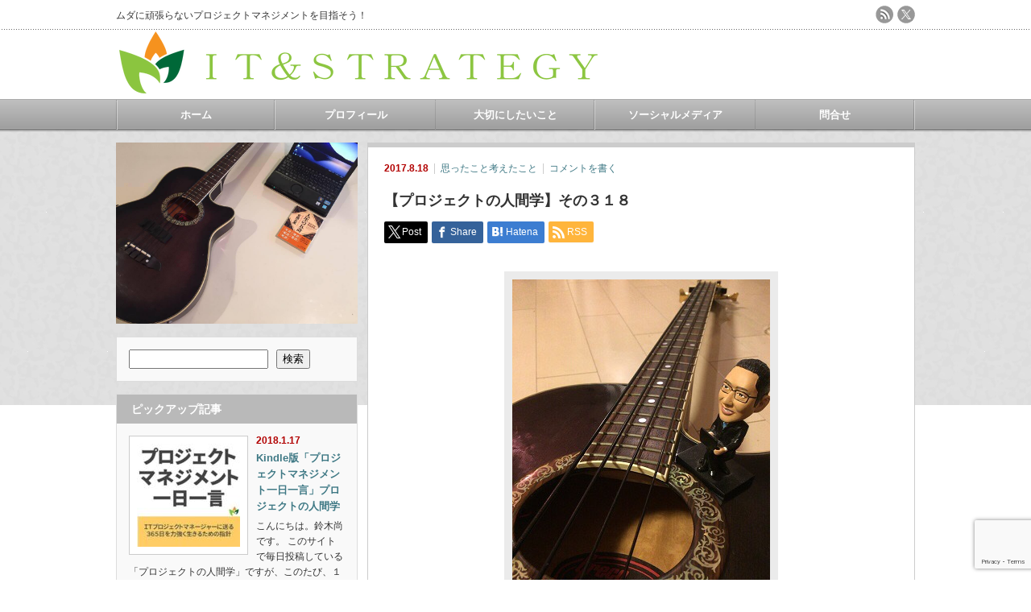

--- FILE ---
content_type: text/html; charset=UTF-8
request_url: https://www.suzukitakashi.net/column/3486/
body_size: 14272
content:
<!DOCTYPE html PUBLIC "-//W3C//DTD XHTML 1.1//EN" "http://www.w3.org/TR/xhtml11/DTD/xhtml11.dtd"> <!--[if lt IE 9]><html xmlns="http://www.w3.org/1999/xhtml" class="ie"><![endif]--> <!--[if (gt IE 9)|!(IE)]><!--><html xmlns="http://www.w3.org/1999/xhtml"><!--<![endif]--><head profile="http://gmpg.org/xfn/11"><meta http-equiv="Content-Type" content="text/html; charset=UTF-8" /><meta http-equiv="X-UA-Compatible" content="IE=edge,chrome=1" /><meta name="viewport" content="width=device-width" /><title>【プロジェクトの人間学】その３１８ | IT＆STRATEGY</title><meta name="description" content="【プロジェクトの人間学】その３１８プロジェクトの成功には『人間学』が必要。皆さんのプロジェクトは今日も元気ですか？こんにちは。ＩＴエンジニアの鈴木尚です。プロジェクトを進めていると、もっともっと上を目指さなきゃと焦る時があります。" /><link rel="alternate" type="application/rss+xml" title="IT＆STRATEGY RSS Feed" href="https://www.suzukitakashi.net/feed/" /><link rel="alternate" type="application/atom+xml" title="IT＆STRATEGY Atom Feed" href="https://www.suzukitakashi.net/feed/atom/" /><link rel="pingback" href="https://www.suzukitakashi.net/xmlrpc.php" /><meta name='robots' content='max-image-preview:large' /><link rel='dns-prefetch' href='//www.googletagmanager.com' /><link rel="alternate" type="application/rss+xml" title="IT＆STRATEGY &raquo; 【プロジェクトの人間学】その３１８ のコメントのフィード" href="https://www.suzukitakashi.net/column/3486/feed/" /><link rel="alternate" title="oEmbed (JSON)" type="application/json+oembed" href="https://www.suzukitakashi.net/wp-json/oembed/1.0/embed?url=https%3A%2F%2Fwww.suzukitakashi.net%2Fcolumn%2F3486%2F" /><link rel="alternate" title="oEmbed (XML)" type="text/xml+oembed" href="https://www.suzukitakashi.net/wp-json/oembed/1.0/embed?url=https%3A%2F%2Fwww.suzukitakashi.net%2Fcolumn%2F3486%2F&#038;format=xml" /><style id='wp-img-auto-sizes-contain-inline-css' type='text/css'>img:is([sizes=auto i],[sizes^="auto," i]){contain-intrinsic-size:3000px 1500px}
/*# sourceURL=wp-img-auto-sizes-contain-inline-css */</style><link rel='stylesheet' id='sbi_styles-css' href='https://www.suzukitakashi.net/wp-content/plugins/instagram-feed/css/sbi-styles.min.css?ver=6.9.1' type='text/css' media='all' /><style id='wp-emoji-styles-inline-css' type='text/css'>img.wp-smiley, img.emoji {
		display: inline !important;
		border: none !important;
		box-shadow: none !important;
		height: 1em !important;
		width: 1em !important;
		margin: 0 0.07em !important;
		vertical-align: -0.1em !important;
		background: none !important;
		padding: 0 !important;
	}
/*# sourceURL=wp-emoji-styles-inline-css */</style><style id='wp-block-library-inline-css' type='text/css'>/*<![CDATA[*/:root{--wp-block-synced-color:#7a00df;--wp-block-synced-color--rgb:122,0,223;--wp-bound-block-color:var(--wp-block-synced-color);--wp-editor-canvas-background:#ddd;--wp-admin-theme-color:#007cba;--wp-admin-theme-color--rgb:0,124,186;--wp-admin-theme-color-darker-10:#006ba1;--wp-admin-theme-color-darker-10--rgb:0,107,160.5;--wp-admin-theme-color-darker-20:#005a87;--wp-admin-theme-color-darker-20--rgb:0,90,135;--wp-admin-border-width-focus:2px}@media (min-resolution:192dpi){:root{--wp-admin-border-width-focus:1.5px}}.wp-element-button{cursor:pointer}:root .has-very-light-gray-background-color{background-color:#eee}:root .has-very-dark-gray-background-color{background-color:#313131}:root .has-very-light-gray-color{color:#eee}:root .has-very-dark-gray-color{color:#313131}:root .has-vivid-green-cyan-to-vivid-cyan-blue-gradient-background{background:linear-gradient(135deg,#00d084,#0693e3)}:root .has-purple-crush-gradient-background{background:linear-gradient(135deg,#34e2e4,#4721fb 50%,#ab1dfe)}:root .has-hazy-dawn-gradient-background{background:linear-gradient(135deg,#faaca8,#dad0ec)}:root .has-subdued-olive-gradient-background{background:linear-gradient(135deg,#fafae1,#67a671)}:root .has-atomic-cream-gradient-background{background:linear-gradient(135deg,#fdd79a,#004a59)}:root .has-nightshade-gradient-background{background:linear-gradient(135deg,#330968,#31cdcf)}:root .has-midnight-gradient-background{background:linear-gradient(135deg,#020381,#2874fc)}:root{--wp--preset--font-size--normal:16px;--wp--preset--font-size--huge:42px}.has-regular-font-size{font-size:1em}.has-larger-font-size{font-size:2.625em}.has-normal-font-size{font-size:var(--wp--preset--font-size--normal)}.has-huge-font-size{font-size:var(--wp--preset--font-size--huge)}.has-text-align-center{text-align:center}.has-text-align-left{text-align:left}.has-text-align-right{text-align:right}.has-fit-text{white-space:nowrap!important}#end-resizable-editor-section{display:none}.aligncenter{clear:both}.items-justified-left{justify-content:flex-start}.items-justified-center{justify-content:center}.items-justified-right{justify-content:flex-end}.items-justified-space-between{justify-content:space-between}.screen-reader-text{border:0;clip-path:inset(50%);height:1px;margin:-1px;overflow:hidden;padding:0;position:absolute;width:1px;word-wrap:normal!important}.screen-reader-text:focus{background-color:#ddd;clip-path:none;color:#444;display:block;font-size:1em;height:auto;left:5px;line-height:normal;padding:15px 23px 14px;text-decoration:none;top:5px;width:auto;z-index:100000}html :where(.has-border-color){border-style:solid}html :where([style*=border-top-color]){border-top-style:solid}html :where([style*=border-right-color]){border-right-style:solid}html :where([style*=border-bottom-color]){border-bottom-style:solid}html :where([style*=border-left-color]){border-left-style:solid}html :where([style*=border-width]){border-style:solid}html :where([style*=border-top-width]){border-top-style:solid}html :where([style*=border-right-width]){border-right-style:solid}html :where([style*=border-bottom-width]){border-bottom-style:solid}html :where([style*=border-left-width]){border-left-style:solid}html :where(img[class*=wp-image-]){height:auto;max-width:100%}:where(figure){margin:0 0 1em}html :where(.is-position-sticky){--wp-admin--admin-bar--position-offset:var(--wp-admin--admin-bar--height,0px)}@media screen and (max-width:600px){html :where(.is-position-sticky){--wp-admin--admin-bar--position-offset:0px}}

/*# sourceURL=wp-block-library-inline-css *//*]]>*/</style><style id='wp-block-search-inline-css' type='text/css'>.wp-block-search__button{margin-left:10px;word-break:normal}.wp-block-search__button.has-icon{line-height:0}.wp-block-search__button svg{height:1.25em;min-height:24px;min-width:24px;width:1.25em;fill:currentColor;vertical-align:text-bottom}:where(.wp-block-search__button){border:1px solid #ccc;padding:6px 10px}.wp-block-search__inside-wrapper{display:flex;flex:auto;flex-wrap:nowrap;max-width:100%}.wp-block-search__label{width:100%}.wp-block-search.wp-block-search__button-only .wp-block-search__button{box-sizing:border-box;display:flex;flex-shrink:0;justify-content:center;margin-left:0;max-width:100%}.wp-block-search.wp-block-search__button-only .wp-block-search__inside-wrapper{min-width:0!important;transition-property:width}.wp-block-search.wp-block-search__button-only .wp-block-search__input{flex-basis:100%;transition-duration:.3s}.wp-block-search.wp-block-search__button-only.wp-block-search__searchfield-hidden,.wp-block-search.wp-block-search__button-only.wp-block-search__searchfield-hidden .wp-block-search__inside-wrapper{overflow:hidden}.wp-block-search.wp-block-search__button-only.wp-block-search__searchfield-hidden .wp-block-search__input{border-left-width:0!important;border-right-width:0!important;flex-basis:0;flex-grow:0;margin:0;min-width:0!important;padding-left:0!important;padding-right:0!important;width:0!important}:where(.wp-block-search__input){appearance:none;border:1px solid #949494;flex-grow:1;font-family:inherit;font-size:inherit;font-style:inherit;font-weight:inherit;letter-spacing:inherit;line-height:inherit;margin-left:0;margin-right:0;min-width:3rem;padding:8px;text-decoration:unset!important;text-transform:inherit}:where(.wp-block-search__button-inside .wp-block-search__inside-wrapper){background-color:#fff;border:1px solid #949494;box-sizing:border-box;padding:4px}:where(.wp-block-search__button-inside .wp-block-search__inside-wrapper) .wp-block-search__input{border:none;border-radius:0;padding:0 4px}:where(.wp-block-search__button-inside .wp-block-search__inside-wrapper) .wp-block-search__input:focus{outline:none}:where(.wp-block-search__button-inside .wp-block-search__inside-wrapper) :where(.wp-block-search__button){padding:4px 8px}.wp-block-search.aligncenter .wp-block-search__inside-wrapper{margin:auto}.wp-block[data-align=right] .wp-block-search.wp-block-search__button-only .wp-block-search__inside-wrapper{float:right}
/*# sourceURL=https://www.suzukitakashi.net/wp-includes/blocks/search/style.min.css */</style><style id='wp-block-embed-inline-css' type='text/css'>.wp-block-embed.alignleft,.wp-block-embed.alignright,.wp-block[data-align=left]>[data-type="core/embed"],.wp-block[data-align=right]>[data-type="core/embed"]{max-width:360px;width:100%}.wp-block-embed.alignleft .wp-block-embed__wrapper,.wp-block-embed.alignright .wp-block-embed__wrapper,.wp-block[data-align=left]>[data-type="core/embed"] .wp-block-embed__wrapper,.wp-block[data-align=right]>[data-type="core/embed"] .wp-block-embed__wrapper{min-width:280px}.wp-block-cover .wp-block-embed{min-height:240px;min-width:320px}.wp-block-embed{overflow-wrap:break-word}.wp-block-embed :where(figcaption){margin-bottom:1em;margin-top:.5em}.wp-block-embed iframe{max-width:100%}.wp-block-embed__wrapper{position:relative}.wp-embed-responsive .wp-has-aspect-ratio .wp-block-embed__wrapper:before{content:"";display:block;padding-top:50%}.wp-embed-responsive .wp-has-aspect-ratio iframe{bottom:0;height:100%;left:0;position:absolute;right:0;top:0;width:100%}.wp-embed-responsive .wp-embed-aspect-21-9 .wp-block-embed__wrapper:before{padding-top:42.85%}.wp-embed-responsive .wp-embed-aspect-18-9 .wp-block-embed__wrapper:before{padding-top:50%}.wp-embed-responsive .wp-embed-aspect-16-9 .wp-block-embed__wrapper:before{padding-top:56.25%}.wp-embed-responsive .wp-embed-aspect-4-3 .wp-block-embed__wrapper:before{padding-top:75%}.wp-embed-responsive .wp-embed-aspect-1-1 .wp-block-embed__wrapper:before{padding-top:100%}.wp-embed-responsive .wp-embed-aspect-9-16 .wp-block-embed__wrapper:before{padding-top:177.77%}.wp-embed-responsive .wp-embed-aspect-1-2 .wp-block-embed__wrapper:before{padding-top:200%}
/*# sourceURL=https://www.suzukitakashi.net/wp-includes/blocks/embed/style.min.css */</style><style id='global-styles-inline-css' type='text/css'>/*<![CDATA[*/:root{--wp--preset--aspect-ratio--square: 1;--wp--preset--aspect-ratio--4-3: 4/3;--wp--preset--aspect-ratio--3-4: 3/4;--wp--preset--aspect-ratio--3-2: 3/2;--wp--preset--aspect-ratio--2-3: 2/3;--wp--preset--aspect-ratio--16-9: 16/9;--wp--preset--aspect-ratio--9-16: 9/16;--wp--preset--color--black: #000000;--wp--preset--color--cyan-bluish-gray: #abb8c3;--wp--preset--color--white: #ffffff;--wp--preset--color--pale-pink: #f78da7;--wp--preset--color--vivid-red: #cf2e2e;--wp--preset--color--luminous-vivid-orange: #ff6900;--wp--preset--color--luminous-vivid-amber: #fcb900;--wp--preset--color--light-green-cyan: #7bdcb5;--wp--preset--color--vivid-green-cyan: #00d084;--wp--preset--color--pale-cyan-blue: #8ed1fc;--wp--preset--color--vivid-cyan-blue: #0693e3;--wp--preset--color--vivid-purple: #9b51e0;--wp--preset--gradient--vivid-cyan-blue-to-vivid-purple: linear-gradient(135deg,rgb(6,147,227) 0%,rgb(155,81,224) 100%);--wp--preset--gradient--light-green-cyan-to-vivid-green-cyan: linear-gradient(135deg,rgb(122,220,180) 0%,rgb(0,208,130) 100%);--wp--preset--gradient--luminous-vivid-amber-to-luminous-vivid-orange: linear-gradient(135deg,rgb(252,185,0) 0%,rgb(255,105,0) 100%);--wp--preset--gradient--luminous-vivid-orange-to-vivid-red: linear-gradient(135deg,rgb(255,105,0) 0%,rgb(207,46,46) 100%);--wp--preset--gradient--very-light-gray-to-cyan-bluish-gray: linear-gradient(135deg,rgb(238,238,238) 0%,rgb(169,184,195) 100%);--wp--preset--gradient--cool-to-warm-spectrum: linear-gradient(135deg,rgb(74,234,220) 0%,rgb(151,120,209) 20%,rgb(207,42,186) 40%,rgb(238,44,130) 60%,rgb(251,105,98) 80%,rgb(254,248,76) 100%);--wp--preset--gradient--blush-light-purple: linear-gradient(135deg,rgb(255,206,236) 0%,rgb(152,150,240) 100%);--wp--preset--gradient--blush-bordeaux: linear-gradient(135deg,rgb(254,205,165) 0%,rgb(254,45,45) 50%,rgb(107,0,62) 100%);--wp--preset--gradient--luminous-dusk: linear-gradient(135deg,rgb(255,203,112) 0%,rgb(199,81,192) 50%,rgb(65,88,208) 100%);--wp--preset--gradient--pale-ocean: linear-gradient(135deg,rgb(255,245,203) 0%,rgb(182,227,212) 50%,rgb(51,167,181) 100%);--wp--preset--gradient--electric-grass: linear-gradient(135deg,rgb(202,248,128) 0%,rgb(113,206,126) 100%);--wp--preset--gradient--midnight: linear-gradient(135deg,rgb(2,3,129) 0%,rgb(40,116,252) 100%);--wp--preset--font-size--small: 13px;--wp--preset--font-size--medium: 20px;--wp--preset--font-size--large: 36px;--wp--preset--font-size--x-large: 42px;--wp--preset--spacing--20: 0.44rem;--wp--preset--spacing--30: 0.67rem;--wp--preset--spacing--40: 1rem;--wp--preset--spacing--50: 1.5rem;--wp--preset--spacing--60: 2.25rem;--wp--preset--spacing--70: 3.38rem;--wp--preset--spacing--80: 5.06rem;--wp--preset--shadow--natural: 6px 6px 9px rgba(0, 0, 0, 0.2);--wp--preset--shadow--deep: 12px 12px 50px rgba(0, 0, 0, 0.4);--wp--preset--shadow--sharp: 6px 6px 0px rgba(0, 0, 0, 0.2);--wp--preset--shadow--outlined: 6px 6px 0px -3px rgb(255, 255, 255), 6px 6px rgb(0, 0, 0);--wp--preset--shadow--crisp: 6px 6px 0px rgb(0, 0, 0);}:where(.is-layout-flex){gap: 0.5em;}:where(.is-layout-grid){gap: 0.5em;}body .is-layout-flex{display: flex;}.is-layout-flex{flex-wrap: wrap;align-items: center;}.is-layout-flex > :is(*, div){margin: 0;}body .is-layout-grid{display: grid;}.is-layout-grid > :is(*, div){margin: 0;}:where(.wp-block-columns.is-layout-flex){gap: 2em;}:where(.wp-block-columns.is-layout-grid){gap: 2em;}:where(.wp-block-post-template.is-layout-flex){gap: 1.25em;}:where(.wp-block-post-template.is-layout-grid){gap: 1.25em;}.has-black-color{color: var(--wp--preset--color--black) !important;}.has-cyan-bluish-gray-color{color: var(--wp--preset--color--cyan-bluish-gray) !important;}.has-white-color{color: var(--wp--preset--color--white) !important;}.has-pale-pink-color{color: var(--wp--preset--color--pale-pink) !important;}.has-vivid-red-color{color: var(--wp--preset--color--vivid-red) !important;}.has-luminous-vivid-orange-color{color: var(--wp--preset--color--luminous-vivid-orange) !important;}.has-luminous-vivid-amber-color{color: var(--wp--preset--color--luminous-vivid-amber) !important;}.has-light-green-cyan-color{color: var(--wp--preset--color--light-green-cyan) !important;}.has-vivid-green-cyan-color{color: var(--wp--preset--color--vivid-green-cyan) !important;}.has-pale-cyan-blue-color{color: var(--wp--preset--color--pale-cyan-blue) !important;}.has-vivid-cyan-blue-color{color: var(--wp--preset--color--vivid-cyan-blue) !important;}.has-vivid-purple-color{color: var(--wp--preset--color--vivid-purple) !important;}.has-black-background-color{background-color: var(--wp--preset--color--black) !important;}.has-cyan-bluish-gray-background-color{background-color: var(--wp--preset--color--cyan-bluish-gray) !important;}.has-white-background-color{background-color: var(--wp--preset--color--white) !important;}.has-pale-pink-background-color{background-color: var(--wp--preset--color--pale-pink) !important;}.has-vivid-red-background-color{background-color: var(--wp--preset--color--vivid-red) !important;}.has-luminous-vivid-orange-background-color{background-color: var(--wp--preset--color--luminous-vivid-orange) !important;}.has-luminous-vivid-amber-background-color{background-color: var(--wp--preset--color--luminous-vivid-amber) !important;}.has-light-green-cyan-background-color{background-color: var(--wp--preset--color--light-green-cyan) !important;}.has-vivid-green-cyan-background-color{background-color: var(--wp--preset--color--vivid-green-cyan) !important;}.has-pale-cyan-blue-background-color{background-color: var(--wp--preset--color--pale-cyan-blue) !important;}.has-vivid-cyan-blue-background-color{background-color: var(--wp--preset--color--vivid-cyan-blue) !important;}.has-vivid-purple-background-color{background-color: var(--wp--preset--color--vivid-purple) !important;}.has-black-border-color{border-color: var(--wp--preset--color--black) !important;}.has-cyan-bluish-gray-border-color{border-color: var(--wp--preset--color--cyan-bluish-gray) !important;}.has-white-border-color{border-color: var(--wp--preset--color--white) !important;}.has-pale-pink-border-color{border-color: var(--wp--preset--color--pale-pink) !important;}.has-vivid-red-border-color{border-color: var(--wp--preset--color--vivid-red) !important;}.has-luminous-vivid-orange-border-color{border-color: var(--wp--preset--color--luminous-vivid-orange) !important;}.has-luminous-vivid-amber-border-color{border-color: var(--wp--preset--color--luminous-vivid-amber) !important;}.has-light-green-cyan-border-color{border-color: var(--wp--preset--color--light-green-cyan) !important;}.has-vivid-green-cyan-border-color{border-color: var(--wp--preset--color--vivid-green-cyan) !important;}.has-pale-cyan-blue-border-color{border-color: var(--wp--preset--color--pale-cyan-blue) !important;}.has-vivid-cyan-blue-border-color{border-color: var(--wp--preset--color--vivid-cyan-blue) !important;}.has-vivid-purple-border-color{border-color: var(--wp--preset--color--vivid-purple) !important;}.has-vivid-cyan-blue-to-vivid-purple-gradient-background{background: var(--wp--preset--gradient--vivid-cyan-blue-to-vivid-purple) !important;}.has-light-green-cyan-to-vivid-green-cyan-gradient-background{background: var(--wp--preset--gradient--light-green-cyan-to-vivid-green-cyan) !important;}.has-luminous-vivid-amber-to-luminous-vivid-orange-gradient-background{background: var(--wp--preset--gradient--luminous-vivid-amber-to-luminous-vivid-orange) !important;}.has-luminous-vivid-orange-to-vivid-red-gradient-background{background: var(--wp--preset--gradient--luminous-vivid-orange-to-vivid-red) !important;}.has-very-light-gray-to-cyan-bluish-gray-gradient-background{background: var(--wp--preset--gradient--very-light-gray-to-cyan-bluish-gray) !important;}.has-cool-to-warm-spectrum-gradient-background{background: var(--wp--preset--gradient--cool-to-warm-spectrum) !important;}.has-blush-light-purple-gradient-background{background: var(--wp--preset--gradient--blush-light-purple) !important;}.has-blush-bordeaux-gradient-background{background: var(--wp--preset--gradient--blush-bordeaux) !important;}.has-luminous-dusk-gradient-background{background: var(--wp--preset--gradient--luminous-dusk) !important;}.has-pale-ocean-gradient-background{background: var(--wp--preset--gradient--pale-ocean) !important;}.has-electric-grass-gradient-background{background: var(--wp--preset--gradient--electric-grass) !important;}.has-midnight-gradient-background{background: var(--wp--preset--gradient--midnight) !important;}.has-small-font-size{font-size: var(--wp--preset--font-size--small) !important;}.has-medium-font-size{font-size: var(--wp--preset--font-size--medium) !important;}.has-large-font-size{font-size: var(--wp--preset--font-size--large) !important;}.has-x-large-font-size{font-size: var(--wp--preset--font-size--x-large) !important;}
/*# sourceURL=global-styles-inline-css *//*]]>*/</style><style id='classic-theme-styles-inline-css' type='text/css'>/*! This file is auto-generated */
.wp-block-button__link{color:#fff;background-color:#32373c;border-radius:9999px;box-shadow:none;text-decoration:none;padding:calc(.667em + 2px) calc(1.333em + 2px);font-size:1.125em}.wp-block-file__button{background:#32373c;color:#fff;text-decoration:none}
/*# sourceURL=/wp-includes/css/classic-themes.min.css */</style><link rel='stylesheet' id='contact-form-7-css' href='https://www.suzukitakashi.net/wp-content/cache/autoptimize/autoptimize_single_64ac31699f5326cb3c76122498b76f66.php?ver=6.1.1' type='text/css' media='all' /> <script type="text/javascript" src="https://www.suzukitakashi.net/wp-includes/js/jquery/jquery.min.js?ver=3.7.1" id="jquery-core-js"></script> <script defer type="text/javascript" src="https://www.suzukitakashi.net/wp-includes/js/jquery/jquery-migrate.min.js?ver=3.4.1" id="jquery-migrate-js"></script> 
 <script defer type="text/javascript" src="https://www.googletagmanager.com/gtag/js?id=GT-WK27Z3G" id="google_gtagjs-js"></script> <script defer id="google_gtagjs-js-after" src="[data-uri]"></script> <link rel="https://api.w.org/" href="https://www.suzukitakashi.net/wp-json/" /><link rel="alternate" title="JSON" type="application/json" href="https://www.suzukitakashi.net/wp-json/wp/v2/posts/3486" /><link rel="canonical" href="https://www.suzukitakashi.net/column/3486/" /><link rel='shortlink' href='https://www.suzukitakashi.net/?p=3486' /><meta name="generator" content="Site Kit by Google 1.159.0" /><style type="text/css"></style><link rel="icon" href="https://www.suzukitakashi.net/wp-content/uploads/2024/01/無題.png" sizes="32x32" /><link rel="icon" href="https://www.suzukitakashi.net/wp-content/uploads/2024/01/無題.png" sizes="192x192" /><link rel="apple-touch-icon" href="https://www.suzukitakashi.net/wp-content/uploads/2024/01/無題.png" /><meta name="msapplication-TileImage" content="https://www.suzukitakashi.net/wp-content/uploads/2024/01/無題.png" /><link rel="stylesheet" href="https://www.suzukitakashi.net/wp-content/cache/autoptimize/autoptimize_single_f55dc7bddadd75bff1ce1d2a36d10ffb.php?ver=3.1.2" type="text/css" /><link rel="stylesheet" href="https://www.suzukitakashi.net/wp-content/cache/autoptimize/autoptimize_single_42d3c88ddafecea6a6605f128ed15b1e.php?ver=3.1.2" type="text/css" /><link rel="stylesheet" media="screen and (min-width:641px)" href="https://www.suzukitakashi.net/wp-content/cache/autoptimize/autoptimize_single_e078d22585bb233111248d7f3b22d1ed.php?ver=3.1.2" type="text/css" /><link rel="stylesheet" media="screen and (max-width:640px)" href="https://www.suzukitakashi.net/wp-content/cache/autoptimize/autoptimize_single_d3213d0f6905bda6422ed8ad942441d4.php?ver=3.1.2" type="text/css" /><link rel="stylesheet" href="https://www.suzukitakashi.net/wp-content/cache/autoptimize/autoptimize_single_2d9d0a159014fbf63cfa389112e1a412.php?ver=3.1.2" type="text/css" /> <script defer type="text/javascript" src="https://www.suzukitakashi.net/wp-content/cache/autoptimize/autoptimize_single_d6ae2ebb1d951f30e7e33962d5b72b30.php?ver=3.1.2"></script> <script defer type="text/javascript" src="https://www.suzukitakashi.net/wp-content/cache/autoptimize/autoptimize_single_0c655afffcc7597e74bdfcceea82bb48.php?ver=3.1.2"></script> <script defer type="text/javascript" src="https://www.suzukitakashi.net/wp-content/cache/autoptimize/autoptimize_single_df8c9ac6de63eafed6183db5f20708d4.php?ver=3.1.2"></script> <script defer type="text/javascript" src="https://www.suzukitakashi.net/wp-content/cache/autoptimize/autoptimize_single_07538e45cb4e4db291e38b45ef490e56.php?ver=3.1.2"></script> <!--[if lt IE 9]><link id="stylesheet" rel="stylesheet" href="https://www.suzukitakashi.net/wp-content/themes/an_tcd014/style_pc.css?ver=3.1.2" type="text/css" /> <script type="text/javascript" src="https://www.suzukitakashi.net/wp-content/themes/an_tcd014/js/ie.js?ver=3.1.2"></script> <![endif]--> <!--[if IE 7]><link rel="stylesheet" href="https://www.suzukitakashi.net/wp-content/themes/an_tcd014/ie7.css?ver=3.1.2" type="text/css" /> <![endif]--><style type="text/css">body { font-size:14px; }

a
 { color:#3F7985; }

a:hover, #related_post .title a:hover, #previous_next_post a:hover, .page_navi p.back a:hover:hover, #post_list .title a:hover,
 .recommend_gallery .title a:hover, .recommend_gallery a.link:hover, #logo_text a:hover, #footer_logo_text a:hover
 { color:#003D53; }

.post :not(ul#single_meta):not(li) a, .custom-html-widget a { color:#3F7985; }
.post :not(ul#single_meta):not(li) a:hover, .custom-html-widget a:hover { color:#003D53; }

#wp-calendar td a:hover, #wp-calendar #prev a:hover, #wp-calendar #next a:hover, .page_navi a:hover, #submit_comment:hover
 { background:#3F7985; }

#guest_info input:focus, #comment_textarea textarea:focus, #submit_comment:hover
 { border:1px solid #3F7985; }

#return_top:hover {  background-color:#3F7985; }</style></head><body class=" default"><div id="header" class="clearfix"><h1 id="site_description">ムダに頑張らないプロジェクトマネジメントを目指そう！</h1><h2 id="logo" style="top:36px; left:1px;"> <a href="https://www.suzukitakashi.net/" title="IT＆STRATEGY" data-label="IT＆STRATEGY"> <img src="https://www.suzukitakashi.net/wp-content/uploads/tcd-w/logo.png" alt="IT＆STRATEGY" title="IT＆STRATEGY" /> </a></h2><ul id="social_link" class="clearfix"><li><a class="target_blank" href="https://www.suzukitakashi.net/feed/"><img class="rollover" src="https://www.suzukitakashi.net/wp-content/themes/an_tcd014/img/header/rss.png" alt="rss" title="rss" /></a></li><li><a class="target_blank" href="https://twitter.com/suzukitakashi_"><img class="rollover" src="https://www.suzukitakashi.net/wp-content/themes/an_tcd014/img/header/x.png" alt="x(twitter)" title="X(旧twitter)" /></a></li></ul> <a href="#" class="menu_button">menu</a><div id="global_menu" class="clearfix"><ul id="menu-%e3%83%a1%e3%82%a4%e3%83%b3%e3%83%a1%e3%83%8b%e3%83%a5%e3%83%bc" class="menu"><li id="menu-item-7704" class="menu-item menu-item-type-custom menu-item-object-custom menu-item-7704"><a href="http://suzukitakashi.net">ホーム</a></li><li id="menu-item-7702" class="menu-item menu-item-type-post_type menu-item-object-page menu-item-7702"><a href="https://www.suzukitakashi.net/profile/">プロフィール</a></li><li id="menu-item-6260" class="menu-item menu-item-type-post_type menu-item-object-page menu-item-6260"><a href="https://www.suzukitakashi.net/vision/">大切にしたいこと</a></li><li id="menu-item-6271" class="menu-item menu-item-type-custom menu-item-object-custom menu-item-has-children menu-item-6271"><a>ソーシャルメディア</a><ul class="sub-menu"><li id="menu-item-6273" class="menu-item menu-item-type-custom menu-item-object-custom menu-item-6273"><a href="https://twitter.com/suzuki_adviser">X(旧Twitter)</a></li><li id="menu-item-6274" class="menu-item menu-item-type-custom menu-item-object-custom menu-item-6274"><a href="https://www.instagram.com/suzukitakashi/">Instagram</a></li><li id="menu-item-6272" class="menu-item menu-item-type-custom menu-item-object-custom menu-item-6272"><a href="https://www.linkedin.com/in/suzukitakashi">Linked in</a></li><li id="menu-item-6275" class="menu-item menu-item-type-custom menu-item-object-custom menu-item-6275"><a href="https://github.com/suzuki-takashi">github</a></li></ul></li><li id="menu-item-6259" class="menu-item menu-item-type-post_type menu-item-object-page menu-item-6259"><a href="https://www.suzukitakashi.net/toiawase/">問合せ</a></li></ul></div></div><div id="contents" class="clearfix"><div id="side_top_banner_wrap"><div id="side_top_banner"> <a href="" class="target_blank"><img src="https://www.suzukitakashi.net/wp-content/uploads/tcd-w/14368638_1102791743124021_7432897925932933102_n.jpg" alt="" title="" /></a></div></div><div id="main_col"><div class="post clearfix"><ul id="single_meta" class="meta clearfix"><li class="date">2017.8.18</li><li class="post_category"><a href="https://www.suzukitakashi.net/category/column/" rel="category tag">思ったこと考えたこと</a></li><li class="post_comment"><a href="https://www.suzukitakashi.net/column/3486/#respond">コメントを書く</a></li></ul><h2 class="page_headline">【プロジェクトの人間学】その３１８</h2><div style="clear:both;"><div id="share_top1"><div class="sns"><ul class="type1 clearfix"><li class="twitter"> <a href="http://twitter.com/share?text=%E3%80%90%E3%83%97%E3%83%AD%E3%82%B8%E3%82%A7%E3%82%AF%E3%83%88%E3%81%AE%E4%BA%BA%E9%96%93%E5%AD%A6%E3%80%91%E3%81%9D%E3%81%AE%EF%BC%93%EF%BC%91%EF%BC%98&url=https%3A%2F%2Fwww.suzukitakashi.net%2Fcolumn%2F3486%2F&via=suzukitakashi_&tw_p=tweetbutton&related=suzukitakashi_" onclick="javascript:window.open(this.href, '', 'menubar=no,toolbar=no,resizable=yes,scrollbars=yes,height=400,width=600');return false;"><i class="icon-twitter"></i><span class="ttl">Post</span><span class="share-count"></span></a></li><li class="facebook"> <a href="//www.facebook.com/sharer/sharer.php?u=https://www.suzukitakashi.net/column/3486/&amp;t=%E3%80%90%E3%83%97%E3%83%AD%E3%82%B8%E3%82%A7%E3%82%AF%E3%83%88%E3%81%AE%E4%BA%BA%E9%96%93%E5%AD%A6%E3%80%91%E3%81%9D%E3%81%AE%EF%BC%93%EF%BC%91%EF%BC%98" class="facebook-btn-icon-link" target="blank" rel="nofollow"><i class="icon-facebook"></i><span class="ttl">Share</span><span class="share-count"></span></a></li><li class="hatebu"> <a href="http://b.hatena.ne.jp/add?mode=confirm&url=https%3A%2F%2Fwww.suzukitakashi.net%2Fcolumn%2F3486%2F" onclick="javascript:window.open(this.href, '', 'menubar=no,toolbar=no,resizable=yes,scrollbars=yes,height=400,width=510');return false;" ><i class="icon-hatebu"></i><span class="ttl">Hatena</span><span class="share-count"></span></a></li><li class="rss"> <a href="https://www.suzukitakashi.net/feed/" target="blank"><i class="icon-rss"></i><span class="ttl">RSS</span></a></li></ul></div></div></div><div id="post_image"><img width="320" height="426" src="https://www.suzukitakashi.net/wp-content/uploads/2017/08/img_7264-9-2.jpg" class="attachment-large size-large wp-post-image" alt="" decoding="async" fetchpriority="high" srcset="https://www.suzukitakashi.net/wp-content/uploads/2017/08/img_7264-9-2.jpg 320w, https://www.suzukitakashi.net/wp-content/uploads/2017/08/img_7264-9-2-225x300.jpg 225w" sizes="(max-width: 320px) 100vw, 320px" /></div><p>【プロジェクトの人間学】その３１８</p><p>プロジェクトの成功には『人間学』が必要。</p><p>皆さんのプロジェクトは今日も元気ですか？</p><p>こんにちは。</p><p>ＩＴエンジニアの鈴木尚です。</p><p>プロジェクトを進めていると、もっともっと上を目指さなきゃと焦る時があります。</p><p>向上心はとても大切ですが、上を目指すあまりに今の現場をおろそかにしてしまっては、意味がありません。</p><p>まずは、今の現場で頑張る、出来ることをやる。</p><p>それが大切ですね。</p><p>今日も１日頑張りましょう！</p><div style="clear:both; margin:20px 0 20px;"><div id="share_top1"><div class="sns"><ul class="type1 clearfix"><li class="twitter"> <a href="http://twitter.com/share?text=%E3%80%90%E3%83%97%E3%83%AD%E3%82%B8%E3%82%A7%E3%82%AF%E3%83%88%E3%81%AE%E4%BA%BA%E9%96%93%E5%AD%A6%E3%80%91%E3%81%9D%E3%81%AE%EF%BC%93%EF%BC%91%EF%BC%98&url=https%3A%2F%2Fwww.suzukitakashi.net%2Fcolumn%2F3486%2F&via=suzukitakashi_&tw_p=tweetbutton&related=suzukitakashi_" onclick="javascript:window.open(this.href, '', 'menubar=no,toolbar=no,resizable=yes,scrollbars=yes,height=400,width=600');return false;"><i class="icon-twitter"></i><span class="ttl">Post</span><span class="share-count"></span></a></li><li class="facebook"> <a href="//www.facebook.com/sharer/sharer.php?u=https://www.suzukitakashi.net/column/3486/&amp;t=%E3%80%90%E3%83%97%E3%83%AD%E3%82%B8%E3%82%A7%E3%82%AF%E3%83%88%E3%81%AE%E4%BA%BA%E9%96%93%E5%AD%A6%E3%80%91%E3%81%9D%E3%81%AE%EF%BC%93%EF%BC%91%EF%BC%98" class="facebook-btn-icon-link" target="blank" rel="nofollow"><i class="icon-facebook"></i><span class="ttl">Share</span><span class="share-count"></span></a></li><li class="hatebu"> <a href="http://b.hatena.ne.jp/add?mode=confirm&url=https%3A%2F%2Fwww.suzukitakashi.net%2Fcolumn%2F3486%2F" onclick="javascript:window.open(this.href, '', 'menubar=no,toolbar=no,resizable=yes,scrollbars=yes,height=400,width=510');return false;" ><i class="icon-hatebu"></i><span class="ttl">Hatena</span><span class="share-count"></span></a></li><li class="pocket"> <a href="http://getpocket.com/edit?url=https%3A%2F%2Fwww.suzukitakashi.net%2Fcolumn%2F3486%2F&title=%E3%80%90%E3%83%97%E3%83%AD%E3%82%B8%E3%82%A7%E3%82%AF%E3%83%88%E3%81%AE%E4%BA%BA%E9%96%93%E5%AD%A6%E3%80%91%E3%81%9D%E3%81%AE%EF%BC%93%EF%BC%91%EF%BC%98" target="blank"><i class="icon-pocket"></i><span class="ttl">Pocket</span><span class="share-count"></span></a></li><li class="rss"> <a href="https://www.suzukitakashi.net/feed/" target="blank"><i class="icon-rss"></i><span class="ttl">RSS</span></a></li><li class="feedly"> <a href="http://feedly.com/index.html#subscription/feed/https://www.suzukitakashi.net/feed/" target="blank"><i class="icon-feedly"></i><span class="ttl">feedly</span><span class="share-count"></span></a></li><li class="pinterest"> <a rel="nofollow" target="_blank" href="https://www.pinterest.com/pin/create/button/?url=https%3A%2F%2Fwww.suzukitakashi.net%2Fcolumn%2F3486%2F&media=https://www.suzukitakashi.net/wp-content/uploads/2017/08/img_7264-9-2.jpg&description=%E3%80%90%E3%83%97%E3%83%AD%E3%82%B8%E3%82%A7%E3%82%AF%E3%83%88%E3%81%AE%E4%BA%BA%E9%96%93%E5%AD%A6%E3%80%91%E3%81%9D%E3%81%AE%EF%BC%93%EF%BC%91%EF%BC%98"><i class="icon-pinterest"></i><span class="ttl">Pin&nbsp;it</span></a></li></ul></div></div></div></div><div id="previous_next_post" class="clearfix"><p id="previous_post"><a href="https://www.suzukitakashi.net/column/3483/" rel="prev">【プロジェクトの人間学】その３１７</a></p><p id="next_post"><a href="https://www.suzukitakashi.net/column/3489/" rel="next">【プロジェクトの人間学】その３１９</a></p></div><div id="related_post"><h3 class="headline">関連記事</h3><ul class="clearfix"><li class="clearfix"> <a class="image" href="https://www.suzukitakashi.net/column/2876/"><img width="128" height="128" src="https://www.suzukitakashi.net/wp-content/uploads/2017/03/img_4987-1-1-128x128.jpg" class="attachment-small_size size-small_size wp-post-image" alt="" decoding="async" loading="lazy" srcset="https://www.suzukitakashi.net/wp-content/uploads/2017/03/img_4987-1-1-128x128.jpg 128w, https://www.suzukitakashi.net/wp-content/uploads/2017/03/img_4987-1-1-150x150.jpg 150w, https://www.suzukitakashi.net/wp-content/uploads/2017/03/img_4987-1-1-120x120.jpg 120w" sizes="auto, (max-width: 128px) 100vw, 128px" /></a><p class="title"><a href="https://www.suzukitakashi.net/column/2876/">【プロジェクトの人間学】その１５０</a></p></li><li class="clearfix"> <a class="image" href="https://www.suzukitakashi.net/column/3126/"><img width="128" height="128" src="https://www.suzukitakashi.net/wp-content/uploads/2017/05/img_7267-1-2-128x128.jpg" class="attachment-small_size size-small_size wp-post-image" alt="" decoding="async" loading="lazy" srcset="https://www.suzukitakashi.net/wp-content/uploads/2017/05/img_7267-1-2-128x128.jpg 128w, https://www.suzukitakashi.net/wp-content/uploads/2017/05/img_7267-1-2-150x150.jpg 150w, https://www.suzukitakashi.net/wp-content/uploads/2017/05/img_7267-1-2-120x120.jpg 120w" sizes="auto, (max-width: 128px) 100vw, 128px" /></a><p class="title"><a href="https://www.suzukitakashi.net/column/3126/">【プロジェクトの人間学】その２２０</a></p></li><li class="clearfix"> <a class="image" href="https://www.suzukitakashi.net/column/3235/"><img width="128" height="128" src="https://www.suzukitakashi.net/wp-content/uploads/2017/06/17800151_1296005460469314_945784330405008652_n-1-128x128.jpg" class="attachment-small_size size-small_size wp-post-image" alt="" decoding="async" loading="lazy" srcset="https://www.suzukitakashi.net/wp-content/uploads/2017/06/17800151_1296005460469314_945784330405008652_n-1-128x128.jpg 128w, https://www.suzukitakashi.net/wp-content/uploads/2017/06/17800151_1296005460469314_945784330405008652_n-1-150x150.jpg 150w, https://www.suzukitakashi.net/wp-content/uploads/2017/06/17800151_1296005460469314_945784330405008652_n-1-120x120.jpg 120w" sizes="auto, (max-width: 128px) 100vw, 128px" /></a><p class="title"><a href="https://www.suzukitakashi.net/column/3235/">致知２０１７年５月号</a></p></li><li class="clearfix"> <a class="image" href="https://www.suzukitakashi.net/column/2805/"><img width="128" height="128" src="https://www.suzukitakashi.net/wp-content/uploads/2017/02/img_6034-6-1-128x128.jpg" class="attachment-small_size size-small_size wp-post-image" alt="" decoding="async" loading="lazy" srcset="https://www.suzukitakashi.net/wp-content/uploads/2017/02/img_6034-6-1-128x128.jpg 128w, https://www.suzukitakashi.net/wp-content/uploads/2017/02/img_6034-6-1-150x150.jpg 150w, https://www.suzukitakashi.net/wp-content/uploads/2017/02/img_6034-6-1-120x120.jpg 120w" sizes="auto, (max-width: 128px) 100vw, 128px" /></a><p class="title"><a href="https://www.suzukitakashi.net/column/2805/">【プロジェクトの人間学】その１２７</a></p></li><li class="clearfix"> <a class="image" href="https://www.suzukitakashi.net/column/5566/"><img width="128" height="128" src="https://www.suzukitakashi.net/wp-content/uploads/2019/03/img_7259-1-1-1-128x128.jpg" class="attachment-small_size size-small_size wp-post-image" alt="" decoding="async" loading="lazy" srcset="https://www.suzukitakashi.net/wp-content/uploads/2019/03/img_7259-1-1-1-128x128.jpg 128w, https://www.suzukitakashi.net/wp-content/uploads/2019/03/img_7259-1-1-1-150x150.jpg 150w, https://www.suzukitakashi.net/wp-content/uploads/2019/03/img_7259-1-1-1-120x120.jpg 120w" sizes="auto, (max-width: 128px) 100vw, 128px" /></a><p class="title"><a href="https://www.suzukitakashi.net/column/5566/">【プロジェクトの人間学】その８９２</a></p></li></ul></div><h3 class="headline3" id="comment_headline">コメント</h3><div id="comment_header" class="clearfix"><ul id="comment_header_right"><li id="trackback_switch"><a href="javascript:void(0);">トラックバック ( 0 )</a></li><li id="comment_switch" class="comment_switch_active"><a href="javascript:void(0);">コメント ( 0 )</a></li></ul></div><div id="comments"><div id="comment_area"><ol class="commentlist"><li class="comment"><div class="comment-content no-comment-content"><p>この記事へのコメントはありません。</p></div></li></ol></div><div id="trackback_area"><ol class="commentlist"><li class="comment"><div class="comment-content no-comment-content"><p>この記事へのトラックバックはありません。</p></div></li></ol><div id="trackback_url_area"> <label for="trackback_url">トラックバック URL</label> <input type="text" name="trackback_url" id="trackback_url" size="60" value="https://www.suzukitakashi.net/column/3486/trackback/" readonly="readonly" onfocus="this.select()" /></div></div><fieldset class="comment_form_wrapper" id="respond"><div id="cancel_comment_reply"><a rel="nofollow" id="cancel-comment-reply-link" href="/column/3486/#respond" style="display:none;">返信をキャンセルする。</a></div><form action="https://www.suzukitakashi.net/wp-comments-post.php" method="post" id="commentform"><div id="guest_info"><div id="guest_name"><label for="author"><span>名前</span>( 必須 )</label><input type="text" name="author" id="author" value="" size="22" tabindex="1" aria-required='true' /></div><div id="guest_email"><label for="email"><span>E-MAIL</span>( 必須 ) - 公開されません -</label><input type="text" name="email" id="email" value="" size="22" tabindex="2" aria-required='true' /></div><div id="guest_url"><label for="url"><span>URL</span></label><input type="text" name="url" id="url" value="" size="22" tabindex="3" /></div></div><div id="comment_textarea"><textarea name="comment" id="comment" cols="50" rows="10" tabindex="4"></textarea></div><div id="submit_comment_wrapper"><p style="display: none;"><input type="hidden" id="akismet_comment_nonce" name="akismet_comment_nonce" value="ce980ae844" /></p><p style="display: none !important;" class="akismet-fields-container" data-prefix="ak_"><label>&#916;<textarea name="ak_hp_textarea" cols="45" rows="8" maxlength="100"></textarea></label><input type="hidden" id="ak_js_1" name="ak_js" value="34"/><script defer src="[data-uri]"></script></p> <input name="submit" type="submit" id="submit_comment" tabindex="5" value="コメントを書く" title="コメントを書く" alt="コメントを書く" /></div><div id="input_hidden_field"> <input type='hidden' name='comment_post_ID' value='3486' id='comment_post_ID' /> <input type='hidden' name='comment_parent' id='comment_parent' value='0' /></div></form></fieldset></div><div class="page_navi clearfix"><p class="back"><a href="https://www.suzukitakashi.net/">トップページに戻る</a></p></div></div><div id="side_col"><div id="side_widget2"><div class="side_widget clearfix widget_block widget_search" id="block-7"><form role="search" method="get" action="https://www.suzukitakashi.net/" class="wp-block-search__button-outside wp-block-search__text-button wp-block-search"    ><label class="wp-block-search__label" for="wp-block-search__input-1" >検索</label><div class="wp-block-search__inside-wrapper" ><input class="wp-block-search__input" id="wp-block-search__input-1" placeholder="" value="" type="search" name="s" required /><button aria-label="検索" class="wp-block-search__button wp-element-button" type="submit" >検索</button></div></form></div><div class="side_widget clearfix pickup_widget" id="pickup_widget-3"><h3 class="side_headline">ピックアップ記事</h3><div class="pickup_wrap clearfix"> <a class="image" href="https://www.suzukitakashi.net/book/3989/"><img width="128" height="128" src="https://www.suzukitakashi.net/wp-content/uploads/2018/01/無題-1-128x128.jpg" class="attachment-small_size size-small_size wp-post-image" alt="" decoding="async" loading="lazy" srcset="https://www.suzukitakashi.net/wp-content/uploads/2018/01/無題-1-128x128.jpg 128w, https://www.suzukitakashi.net/wp-content/uploads/2018/01/無題-1-150x150.jpg 150w, https://www.suzukitakashi.net/wp-content/uploads/2018/01/無題-1-120x120.jpg 120w" sizes="auto, (max-width: 128px) 100vw, 128px" /></a><p class="date">2018.1.17</p><h4 class="title"><a href="https://www.suzukitakashi.net/book/3989/">Kindle版「プロジェクトマネジメント一日一言」プロジェクトの人間学</a></h4><div class="excerpt"><p>こんにちは。鈴木尚です。  このサイトで毎日投稿している「プロジェクトの人間学」ですが、このたび、１年分の記事を整理／改修してＫｉｎｄｌｅに…</p></div></div></div><div class="side_widget clearfix recommend_widget" id="recommend_widget-3"><h3 class="side_headline">おすすめ記事</h3><ul><li class="clearfix"> <a class="image" href="https://www.suzukitakashi.net/it-2/1766/"><img width="128" height="128" src="https://www.suzukitakashi.net/wp-content/uploads/2014/10/15359375952_d6e5a5f2ac_o-1-128x128.jpg" class="attachment-small_size size-small_size wp-post-image" alt="" decoding="async" loading="lazy" srcset="https://www.suzukitakashi.net/wp-content/uploads/2014/10/15359375952_d6e5a5f2ac_o-1-128x128.jpg 128w, https://www.suzukitakashi.net/wp-content/uploads/2014/10/15359375952_d6e5a5f2ac_o-1-150x150.jpg 150w, https://www.suzukitakashi.net/wp-content/uploads/2014/10/15359375952_d6e5a5f2ac_o-1-120x120.jpg 120w" sizes="auto, (max-width: 128px) 100vw, 128px" /></a><div class="info"><p class="date">2014.10.5</p> <a class="title" href="https://www.suzukitakashi.net/it-2/1766/">タスクカンバンの始め方</a><div class="excerpt"><p>タスクカンバンを始めるためには、何が必要ですか？  こんにちは。鈴木尚です。  …</p></div></div></li><li class="clearfix"> <a class="image" href="https://www.suzukitakashi.net/anthropology/232/"><img width="128" height="128" src="https://www.suzukitakashi.net/wp-content/uploads/2014/05/2014-05-05-22.38.25-128x128.jpg" class="attachment-small_size size-small_size wp-post-image" alt="" decoding="async" loading="lazy" srcset="https://www.suzukitakashi.net/wp-content/uploads/2014/05/2014-05-05-22.38.25-128x128.jpg 128w, https://www.suzukitakashi.net/wp-content/uploads/2014/05/2014-05-05-22.38.25-150x150.jpg 150w, https://www.suzukitakashi.net/wp-content/uploads/2014/05/2014-05-05-22.38.25-120x120.jpg 120w" sizes="auto, (max-width: 128px) 100vw, 128px" /></a><div class="info"><p class="date">2012.10.2</p> <a class="title" href="https://www.suzukitakashi.net/anthropology/232/">ソフトウェアエンジニアが「古典を読む」ということ</a><div class="excerpt"><p>こんにちは。鈴木尚です。  みなさんは「古典」と聞いてどう感じますか？  &nb…</p></div></div></li><li class="clearfix"> <a class="image" href="https://www.suzukitakashi.net/column/1525/"><img width="128" height="128" src="https://www.suzukitakashi.net/wp-content/uploads/2014/08/resize-1-128x128.jpg" class="attachment-small_size size-small_size wp-post-image" alt="" decoding="async" loading="lazy" srcset="https://www.suzukitakashi.net/wp-content/uploads/2014/08/resize-1-128x128.jpg 128w, https://www.suzukitakashi.net/wp-content/uploads/2014/08/resize-1-150x150.jpg 150w, https://www.suzukitakashi.net/wp-content/uploads/2014/08/resize-1-120x120.jpg 120w" sizes="auto, (max-width: 128px) 100vw, 128px" /></a><div class="info"><p class="date">2014.8.18</p> <a class="title" href="https://www.suzukitakashi.net/column/1525/">チームの生産性を上げるためにリーダが気を付ける事</a><div class="excerpt"><p>なぜ、何か問題が起きるまでメンバーから大事な報告が上がってこないのでしょう？  …</p></div></div></li></ul></div><div class="side_widget clearfix widget_block" id="block-18"><figure class="wp-block-embed is-type-rich is-provider-twitter wp-block-embed-twitter"><div class="wp-block-embed__wrapper"> <a class="twitter-timeline" data-width="500" data-height="750" data-dnt="true" href="https://twitter.com/suzukitakashi_?ref_src=twsrc%5Etfw">Tweets by suzukitakashi_</a><script defer src="https://platform.twitter.com/widgets.js" charset="utf-8"></script> </div></figure></div></div></div></div> <a id="return_top" href="#header">ページ上部へ戻る</a><div id="footer_bottom_area_wrap"><div id="footer_bottom_area" class="clearfix"><h3 id="footer_logo" style="top:0px; left:0px;"> <a href="https://www.suzukitakashi.net/" title="IT＆STRATEGY"><img src="https://www.suzukitakashi.net/wp-content/uploads/tcd-w/footer-image.png" alt="IT＆STRATEGY" title="IT＆STRATEGY" /></a></h3><div class="footer_menu clearfix"><ul id="menu-%e3%83%a1%e3%82%a4%e3%83%b3%e3%83%a1%e3%83%8b%e3%83%a5%e3%83%bc-1" class="menu"><li class="menu-item menu-item-type-custom menu-item-object-custom menu-item-7704"><a href="http://suzukitakashi.net">ホーム</a></li><li class="menu-item menu-item-type-post_type menu-item-object-page menu-item-7702"><a href="https://www.suzukitakashi.net/profile/">プロフィール</a></li><li class="menu-item menu-item-type-post_type menu-item-object-page menu-item-6260"><a href="https://www.suzukitakashi.net/vision/">大切にしたいこと</a></li><li class="menu-item menu-item-type-custom menu-item-object-custom menu-item-6271"><a>ソーシャルメディア</a></li><li class="menu-item menu-item-type-post_type menu-item-object-page menu-item-6259"><a href="https://www.suzukitakashi.net/toiawase/">問合せ</a></li></ul></div></div></div><div id="copyright"><p>Copyright &copy;&nbsp; <a href="https://www.suzukitakashi.net/">IT＆STRATEGY</a> All rights reserved.</p></div><div id="fb-root"></div> <script defer src="[data-uri]"></script> <script type="speculationrules">{"prefetch":[{"source":"document","where":{"and":[{"href_matches":"/*"},{"not":{"href_matches":["/wp-*.php","/wp-admin/*","/wp-content/uploads/*","/wp-content/*","/wp-content/plugins/*","/wp-content/themes/an_tcd014/*","/*\\?(.+)"]}},{"not":{"selector_matches":"a[rel~=\"nofollow\"]"}},{"not":{"selector_matches":".no-prefetch, .no-prefetch a"}}]},"eagerness":"conservative"}]}</script>  <script defer src="[data-uri]"></script> <script defer type="text/javascript" src="https://www.suzukitakashi.net/wp-includes/js/comment-reply.min.js?ver=6.9" id="comment-reply-js" data-wp-strategy="async" fetchpriority="low"></script> <script type="text/javascript" src="https://www.suzukitakashi.net/wp-includes/js/dist/hooks.min.js?ver=dd5603f07f9220ed27f1" id="wp-hooks-js"></script> <script type="text/javascript" src="https://www.suzukitakashi.net/wp-includes/js/dist/i18n.min.js?ver=c26c3dc7bed366793375" id="wp-i18n-js"></script> <script defer id="wp-i18n-js-after" src="[data-uri]"></script> <script defer type="text/javascript" src="https://www.suzukitakashi.net/wp-content/cache/autoptimize/autoptimize_single_96e7dc3f0e8559e4a3f3ca40b17ab9c3.php?ver=6.1.1" id="swv-js"></script> <script defer id="contact-form-7-js-translations" src="[data-uri]"></script> <script defer id="contact-form-7-js-before" src="[data-uri]"></script> <script defer type="text/javascript" src="https://www.suzukitakashi.net/wp-content/cache/autoptimize/autoptimize_single_2912c657d0592cc532dff73d0d2ce7bb.php?ver=6.1.1" id="contact-form-7-js"></script> <script defer type="text/javascript" src="https://www.google.com/recaptcha/api.js?render=6LdMjVApAAAAAFW2AntkJXJZMw3yy8L6VGy8P05K&amp;ver=3.0" id="google-recaptcha-js"></script> <script type="text/javascript" src="https://www.suzukitakashi.net/wp-includes/js/dist/vendor/wp-polyfill.min.js?ver=3.15.0" id="wp-polyfill-js"></script> <script defer id="wpcf7-recaptcha-js-before" src="[data-uri]"></script> <script defer type="text/javascript" src="https://www.suzukitakashi.net/wp-content/cache/autoptimize/autoptimize_single_ec0187677793456f98473f49d9e9b95f.php?ver=6.1.1" id="wpcf7-recaptcha-js"></script> <script type="text/javascript" src="https://www.suzukitakashi.net/wp-content/cache/autoptimize/autoptimize_single_b9a85169c2b51c8490f6ae65d3cdad9f.php" id="googlesitekit-events-provider-contact-form-7-js" defer></script> <script defer type="text/javascript" src="https://www.suzukitakashi.net/wp-content/cache/autoptimize/autoptimize_single_91954b488a9bfcade528d6ff5c7ce83f.php?ver=1755953945" id="akismet-frontend-js"></script> <script id="wp-emoji-settings" type="application/json">{"baseUrl":"https://s.w.org/images/core/emoji/17.0.2/72x72/","ext":".png","svgUrl":"https://s.w.org/images/core/emoji/17.0.2/svg/","svgExt":".svg","source":{"concatemoji":"https://www.suzukitakashi.net/wp-includes/js/wp-emoji-release.min.js?ver=6.9"}}</script> <script type="module">/*<![CDATA[*//*! This file is auto-generated */
const a=JSON.parse(document.getElementById("wp-emoji-settings").textContent),o=(window._wpemojiSettings=a,"wpEmojiSettingsSupports"),s=["flag","emoji"];function i(e){try{var t={supportTests:e,timestamp:(new Date).valueOf()};sessionStorage.setItem(o,JSON.stringify(t))}catch(e){}}function c(e,t,n){e.clearRect(0,0,e.canvas.width,e.canvas.height),e.fillText(t,0,0);t=new Uint32Array(e.getImageData(0,0,e.canvas.width,e.canvas.height).data);e.clearRect(0,0,e.canvas.width,e.canvas.height),e.fillText(n,0,0);const a=new Uint32Array(e.getImageData(0,0,e.canvas.width,e.canvas.height).data);return t.every((e,t)=>e===a[t])}function p(e,t){e.clearRect(0,0,e.canvas.width,e.canvas.height),e.fillText(t,0,0);var n=e.getImageData(16,16,1,1);for(let e=0;e<n.data.length;e++)if(0!==n.data[e])return!1;return!0}function u(e,t,n,a){switch(t){case"flag":return n(e,"\ud83c\udff3\ufe0f\u200d\u26a7\ufe0f","\ud83c\udff3\ufe0f\u200b\u26a7\ufe0f")?!1:!n(e,"\ud83c\udde8\ud83c\uddf6","\ud83c\udde8\u200b\ud83c\uddf6")&&!n(e,"\ud83c\udff4\udb40\udc67\udb40\udc62\udb40\udc65\udb40\udc6e\udb40\udc67\udb40\udc7f","\ud83c\udff4\u200b\udb40\udc67\u200b\udb40\udc62\u200b\udb40\udc65\u200b\udb40\udc6e\u200b\udb40\udc67\u200b\udb40\udc7f");case"emoji":return!a(e,"\ud83e\u1fac8")}return!1}function f(e,t,n,a){let r;const o=(r="undefined"!=typeof WorkerGlobalScope&&self instanceof WorkerGlobalScope?new OffscreenCanvas(300,150):document.createElement("canvas")).getContext("2d",{willReadFrequently:!0}),s=(o.textBaseline="top",o.font="600 32px Arial",{});return e.forEach(e=>{s[e]=t(o,e,n,a)}),s}function r(e){var t=document.createElement("script");t.src=e,t.defer=!0,document.head.appendChild(t)}a.supports={everything:!0,everythingExceptFlag:!0},new Promise(t=>{let n=function(){try{var e=JSON.parse(sessionStorage.getItem(o));if("object"==typeof e&&"number"==typeof e.timestamp&&(new Date).valueOf()<e.timestamp+604800&&"object"==typeof e.supportTests)return e.supportTests}catch(e){}return null}();if(!n){if("undefined"!=typeof Worker&&"undefined"!=typeof OffscreenCanvas&&"undefined"!=typeof URL&&URL.createObjectURL&&"undefined"!=typeof Blob)try{var e="postMessage("+f.toString()+"("+[JSON.stringify(s),u.toString(),c.toString(),p.toString()].join(",")+"));",a=new Blob([e],{type:"text/javascript"});const r=new Worker(URL.createObjectURL(a),{name:"wpTestEmojiSupports"});return void(r.onmessage=e=>{i(n=e.data),r.terminate(),t(n)})}catch(e){}i(n=f(s,u,c,p))}t(n)}).then(e=>{for(const n in e)a.supports[n]=e[n],a.supports.everything=a.supports.everything&&a.supports[n],"flag"!==n&&(a.supports.everythingExceptFlag=a.supports.everythingExceptFlag&&a.supports[n]);var t;a.supports.everythingExceptFlag=a.supports.everythingExceptFlag&&!a.supports.flag,a.supports.everything||((t=a.source||{}).concatemoji?r(t.concatemoji):t.wpemoji&&t.twemoji&&(r(t.twemoji),r(t.wpemoji)))});
//# sourceURL=https://www.suzukitakashi.net/wp-includes/js/wp-emoji-loader.min.js/*]]>*/</script> </body></html>

--- FILE ---
content_type: text/html; charset=utf-8
request_url: https://www.google.com/recaptcha/api2/anchor?ar=1&k=6LdMjVApAAAAAFW2AntkJXJZMw3yy8L6VGy8P05K&co=aHR0cHM6Ly93d3cuc3V6dWtpdGFrYXNoaS5uZXQ6NDQz&hl=en&v=N67nZn4AqZkNcbeMu4prBgzg&size=invisible&anchor-ms=20000&execute-ms=30000&cb=ftmcaawk23sd
body_size: 48680
content:
<!DOCTYPE HTML><html dir="ltr" lang="en"><head><meta http-equiv="Content-Type" content="text/html; charset=UTF-8">
<meta http-equiv="X-UA-Compatible" content="IE=edge">
<title>reCAPTCHA</title>
<style type="text/css">
/* cyrillic-ext */
@font-face {
  font-family: 'Roboto';
  font-style: normal;
  font-weight: 400;
  font-stretch: 100%;
  src: url(//fonts.gstatic.com/s/roboto/v48/KFO7CnqEu92Fr1ME7kSn66aGLdTylUAMa3GUBHMdazTgWw.woff2) format('woff2');
  unicode-range: U+0460-052F, U+1C80-1C8A, U+20B4, U+2DE0-2DFF, U+A640-A69F, U+FE2E-FE2F;
}
/* cyrillic */
@font-face {
  font-family: 'Roboto';
  font-style: normal;
  font-weight: 400;
  font-stretch: 100%;
  src: url(//fonts.gstatic.com/s/roboto/v48/KFO7CnqEu92Fr1ME7kSn66aGLdTylUAMa3iUBHMdazTgWw.woff2) format('woff2');
  unicode-range: U+0301, U+0400-045F, U+0490-0491, U+04B0-04B1, U+2116;
}
/* greek-ext */
@font-face {
  font-family: 'Roboto';
  font-style: normal;
  font-weight: 400;
  font-stretch: 100%;
  src: url(//fonts.gstatic.com/s/roboto/v48/KFO7CnqEu92Fr1ME7kSn66aGLdTylUAMa3CUBHMdazTgWw.woff2) format('woff2');
  unicode-range: U+1F00-1FFF;
}
/* greek */
@font-face {
  font-family: 'Roboto';
  font-style: normal;
  font-weight: 400;
  font-stretch: 100%;
  src: url(//fonts.gstatic.com/s/roboto/v48/KFO7CnqEu92Fr1ME7kSn66aGLdTylUAMa3-UBHMdazTgWw.woff2) format('woff2');
  unicode-range: U+0370-0377, U+037A-037F, U+0384-038A, U+038C, U+038E-03A1, U+03A3-03FF;
}
/* math */
@font-face {
  font-family: 'Roboto';
  font-style: normal;
  font-weight: 400;
  font-stretch: 100%;
  src: url(//fonts.gstatic.com/s/roboto/v48/KFO7CnqEu92Fr1ME7kSn66aGLdTylUAMawCUBHMdazTgWw.woff2) format('woff2');
  unicode-range: U+0302-0303, U+0305, U+0307-0308, U+0310, U+0312, U+0315, U+031A, U+0326-0327, U+032C, U+032F-0330, U+0332-0333, U+0338, U+033A, U+0346, U+034D, U+0391-03A1, U+03A3-03A9, U+03B1-03C9, U+03D1, U+03D5-03D6, U+03F0-03F1, U+03F4-03F5, U+2016-2017, U+2034-2038, U+203C, U+2040, U+2043, U+2047, U+2050, U+2057, U+205F, U+2070-2071, U+2074-208E, U+2090-209C, U+20D0-20DC, U+20E1, U+20E5-20EF, U+2100-2112, U+2114-2115, U+2117-2121, U+2123-214F, U+2190, U+2192, U+2194-21AE, U+21B0-21E5, U+21F1-21F2, U+21F4-2211, U+2213-2214, U+2216-22FF, U+2308-230B, U+2310, U+2319, U+231C-2321, U+2336-237A, U+237C, U+2395, U+239B-23B7, U+23D0, U+23DC-23E1, U+2474-2475, U+25AF, U+25B3, U+25B7, U+25BD, U+25C1, U+25CA, U+25CC, U+25FB, U+266D-266F, U+27C0-27FF, U+2900-2AFF, U+2B0E-2B11, U+2B30-2B4C, U+2BFE, U+3030, U+FF5B, U+FF5D, U+1D400-1D7FF, U+1EE00-1EEFF;
}
/* symbols */
@font-face {
  font-family: 'Roboto';
  font-style: normal;
  font-weight: 400;
  font-stretch: 100%;
  src: url(//fonts.gstatic.com/s/roboto/v48/KFO7CnqEu92Fr1ME7kSn66aGLdTylUAMaxKUBHMdazTgWw.woff2) format('woff2');
  unicode-range: U+0001-000C, U+000E-001F, U+007F-009F, U+20DD-20E0, U+20E2-20E4, U+2150-218F, U+2190, U+2192, U+2194-2199, U+21AF, U+21E6-21F0, U+21F3, U+2218-2219, U+2299, U+22C4-22C6, U+2300-243F, U+2440-244A, U+2460-24FF, U+25A0-27BF, U+2800-28FF, U+2921-2922, U+2981, U+29BF, U+29EB, U+2B00-2BFF, U+4DC0-4DFF, U+FFF9-FFFB, U+10140-1018E, U+10190-1019C, U+101A0, U+101D0-101FD, U+102E0-102FB, U+10E60-10E7E, U+1D2C0-1D2D3, U+1D2E0-1D37F, U+1F000-1F0FF, U+1F100-1F1AD, U+1F1E6-1F1FF, U+1F30D-1F30F, U+1F315, U+1F31C, U+1F31E, U+1F320-1F32C, U+1F336, U+1F378, U+1F37D, U+1F382, U+1F393-1F39F, U+1F3A7-1F3A8, U+1F3AC-1F3AF, U+1F3C2, U+1F3C4-1F3C6, U+1F3CA-1F3CE, U+1F3D4-1F3E0, U+1F3ED, U+1F3F1-1F3F3, U+1F3F5-1F3F7, U+1F408, U+1F415, U+1F41F, U+1F426, U+1F43F, U+1F441-1F442, U+1F444, U+1F446-1F449, U+1F44C-1F44E, U+1F453, U+1F46A, U+1F47D, U+1F4A3, U+1F4B0, U+1F4B3, U+1F4B9, U+1F4BB, U+1F4BF, U+1F4C8-1F4CB, U+1F4D6, U+1F4DA, U+1F4DF, U+1F4E3-1F4E6, U+1F4EA-1F4ED, U+1F4F7, U+1F4F9-1F4FB, U+1F4FD-1F4FE, U+1F503, U+1F507-1F50B, U+1F50D, U+1F512-1F513, U+1F53E-1F54A, U+1F54F-1F5FA, U+1F610, U+1F650-1F67F, U+1F687, U+1F68D, U+1F691, U+1F694, U+1F698, U+1F6AD, U+1F6B2, U+1F6B9-1F6BA, U+1F6BC, U+1F6C6-1F6CF, U+1F6D3-1F6D7, U+1F6E0-1F6EA, U+1F6F0-1F6F3, U+1F6F7-1F6FC, U+1F700-1F7FF, U+1F800-1F80B, U+1F810-1F847, U+1F850-1F859, U+1F860-1F887, U+1F890-1F8AD, U+1F8B0-1F8BB, U+1F8C0-1F8C1, U+1F900-1F90B, U+1F93B, U+1F946, U+1F984, U+1F996, U+1F9E9, U+1FA00-1FA6F, U+1FA70-1FA7C, U+1FA80-1FA89, U+1FA8F-1FAC6, U+1FACE-1FADC, U+1FADF-1FAE9, U+1FAF0-1FAF8, U+1FB00-1FBFF;
}
/* vietnamese */
@font-face {
  font-family: 'Roboto';
  font-style: normal;
  font-weight: 400;
  font-stretch: 100%;
  src: url(//fonts.gstatic.com/s/roboto/v48/KFO7CnqEu92Fr1ME7kSn66aGLdTylUAMa3OUBHMdazTgWw.woff2) format('woff2');
  unicode-range: U+0102-0103, U+0110-0111, U+0128-0129, U+0168-0169, U+01A0-01A1, U+01AF-01B0, U+0300-0301, U+0303-0304, U+0308-0309, U+0323, U+0329, U+1EA0-1EF9, U+20AB;
}
/* latin-ext */
@font-face {
  font-family: 'Roboto';
  font-style: normal;
  font-weight: 400;
  font-stretch: 100%;
  src: url(//fonts.gstatic.com/s/roboto/v48/KFO7CnqEu92Fr1ME7kSn66aGLdTylUAMa3KUBHMdazTgWw.woff2) format('woff2');
  unicode-range: U+0100-02BA, U+02BD-02C5, U+02C7-02CC, U+02CE-02D7, U+02DD-02FF, U+0304, U+0308, U+0329, U+1D00-1DBF, U+1E00-1E9F, U+1EF2-1EFF, U+2020, U+20A0-20AB, U+20AD-20C0, U+2113, U+2C60-2C7F, U+A720-A7FF;
}
/* latin */
@font-face {
  font-family: 'Roboto';
  font-style: normal;
  font-weight: 400;
  font-stretch: 100%;
  src: url(//fonts.gstatic.com/s/roboto/v48/KFO7CnqEu92Fr1ME7kSn66aGLdTylUAMa3yUBHMdazQ.woff2) format('woff2');
  unicode-range: U+0000-00FF, U+0131, U+0152-0153, U+02BB-02BC, U+02C6, U+02DA, U+02DC, U+0304, U+0308, U+0329, U+2000-206F, U+20AC, U+2122, U+2191, U+2193, U+2212, U+2215, U+FEFF, U+FFFD;
}
/* cyrillic-ext */
@font-face {
  font-family: 'Roboto';
  font-style: normal;
  font-weight: 500;
  font-stretch: 100%;
  src: url(//fonts.gstatic.com/s/roboto/v48/KFO7CnqEu92Fr1ME7kSn66aGLdTylUAMa3GUBHMdazTgWw.woff2) format('woff2');
  unicode-range: U+0460-052F, U+1C80-1C8A, U+20B4, U+2DE0-2DFF, U+A640-A69F, U+FE2E-FE2F;
}
/* cyrillic */
@font-face {
  font-family: 'Roboto';
  font-style: normal;
  font-weight: 500;
  font-stretch: 100%;
  src: url(//fonts.gstatic.com/s/roboto/v48/KFO7CnqEu92Fr1ME7kSn66aGLdTylUAMa3iUBHMdazTgWw.woff2) format('woff2');
  unicode-range: U+0301, U+0400-045F, U+0490-0491, U+04B0-04B1, U+2116;
}
/* greek-ext */
@font-face {
  font-family: 'Roboto';
  font-style: normal;
  font-weight: 500;
  font-stretch: 100%;
  src: url(//fonts.gstatic.com/s/roboto/v48/KFO7CnqEu92Fr1ME7kSn66aGLdTylUAMa3CUBHMdazTgWw.woff2) format('woff2');
  unicode-range: U+1F00-1FFF;
}
/* greek */
@font-face {
  font-family: 'Roboto';
  font-style: normal;
  font-weight: 500;
  font-stretch: 100%;
  src: url(//fonts.gstatic.com/s/roboto/v48/KFO7CnqEu92Fr1ME7kSn66aGLdTylUAMa3-UBHMdazTgWw.woff2) format('woff2');
  unicode-range: U+0370-0377, U+037A-037F, U+0384-038A, U+038C, U+038E-03A1, U+03A3-03FF;
}
/* math */
@font-face {
  font-family: 'Roboto';
  font-style: normal;
  font-weight: 500;
  font-stretch: 100%;
  src: url(//fonts.gstatic.com/s/roboto/v48/KFO7CnqEu92Fr1ME7kSn66aGLdTylUAMawCUBHMdazTgWw.woff2) format('woff2');
  unicode-range: U+0302-0303, U+0305, U+0307-0308, U+0310, U+0312, U+0315, U+031A, U+0326-0327, U+032C, U+032F-0330, U+0332-0333, U+0338, U+033A, U+0346, U+034D, U+0391-03A1, U+03A3-03A9, U+03B1-03C9, U+03D1, U+03D5-03D6, U+03F0-03F1, U+03F4-03F5, U+2016-2017, U+2034-2038, U+203C, U+2040, U+2043, U+2047, U+2050, U+2057, U+205F, U+2070-2071, U+2074-208E, U+2090-209C, U+20D0-20DC, U+20E1, U+20E5-20EF, U+2100-2112, U+2114-2115, U+2117-2121, U+2123-214F, U+2190, U+2192, U+2194-21AE, U+21B0-21E5, U+21F1-21F2, U+21F4-2211, U+2213-2214, U+2216-22FF, U+2308-230B, U+2310, U+2319, U+231C-2321, U+2336-237A, U+237C, U+2395, U+239B-23B7, U+23D0, U+23DC-23E1, U+2474-2475, U+25AF, U+25B3, U+25B7, U+25BD, U+25C1, U+25CA, U+25CC, U+25FB, U+266D-266F, U+27C0-27FF, U+2900-2AFF, U+2B0E-2B11, U+2B30-2B4C, U+2BFE, U+3030, U+FF5B, U+FF5D, U+1D400-1D7FF, U+1EE00-1EEFF;
}
/* symbols */
@font-face {
  font-family: 'Roboto';
  font-style: normal;
  font-weight: 500;
  font-stretch: 100%;
  src: url(//fonts.gstatic.com/s/roboto/v48/KFO7CnqEu92Fr1ME7kSn66aGLdTylUAMaxKUBHMdazTgWw.woff2) format('woff2');
  unicode-range: U+0001-000C, U+000E-001F, U+007F-009F, U+20DD-20E0, U+20E2-20E4, U+2150-218F, U+2190, U+2192, U+2194-2199, U+21AF, U+21E6-21F0, U+21F3, U+2218-2219, U+2299, U+22C4-22C6, U+2300-243F, U+2440-244A, U+2460-24FF, U+25A0-27BF, U+2800-28FF, U+2921-2922, U+2981, U+29BF, U+29EB, U+2B00-2BFF, U+4DC0-4DFF, U+FFF9-FFFB, U+10140-1018E, U+10190-1019C, U+101A0, U+101D0-101FD, U+102E0-102FB, U+10E60-10E7E, U+1D2C0-1D2D3, U+1D2E0-1D37F, U+1F000-1F0FF, U+1F100-1F1AD, U+1F1E6-1F1FF, U+1F30D-1F30F, U+1F315, U+1F31C, U+1F31E, U+1F320-1F32C, U+1F336, U+1F378, U+1F37D, U+1F382, U+1F393-1F39F, U+1F3A7-1F3A8, U+1F3AC-1F3AF, U+1F3C2, U+1F3C4-1F3C6, U+1F3CA-1F3CE, U+1F3D4-1F3E0, U+1F3ED, U+1F3F1-1F3F3, U+1F3F5-1F3F7, U+1F408, U+1F415, U+1F41F, U+1F426, U+1F43F, U+1F441-1F442, U+1F444, U+1F446-1F449, U+1F44C-1F44E, U+1F453, U+1F46A, U+1F47D, U+1F4A3, U+1F4B0, U+1F4B3, U+1F4B9, U+1F4BB, U+1F4BF, U+1F4C8-1F4CB, U+1F4D6, U+1F4DA, U+1F4DF, U+1F4E3-1F4E6, U+1F4EA-1F4ED, U+1F4F7, U+1F4F9-1F4FB, U+1F4FD-1F4FE, U+1F503, U+1F507-1F50B, U+1F50D, U+1F512-1F513, U+1F53E-1F54A, U+1F54F-1F5FA, U+1F610, U+1F650-1F67F, U+1F687, U+1F68D, U+1F691, U+1F694, U+1F698, U+1F6AD, U+1F6B2, U+1F6B9-1F6BA, U+1F6BC, U+1F6C6-1F6CF, U+1F6D3-1F6D7, U+1F6E0-1F6EA, U+1F6F0-1F6F3, U+1F6F7-1F6FC, U+1F700-1F7FF, U+1F800-1F80B, U+1F810-1F847, U+1F850-1F859, U+1F860-1F887, U+1F890-1F8AD, U+1F8B0-1F8BB, U+1F8C0-1F8C1, U+1F900-1F90B, U+1F93B, U+1F946, U+1F984, U+1F996, U+1F9E9, U+1FA00-1FA6F, U+1FA70-1FA7C, U+1FA80-1FA89, U+1FA8F-1FAC6, U+1FACE-1FADC, U+1FADF-1FAE9, U+1FAF0-1FAF8, U+1FB00-1FBFF;
}
/* vietnamese */
@font-face {
  font-family: 'Roboto';
  font-style: normal;
  font-weight: 500;
  font-stretch: 100%;
  src: url(//fonts.gstatic.com/s/roboto/v48/KFO7CnqEu92Fr1ME7kSn66aGLdTylUAMa3OUBHMdazTgWw.woff2) format('woff2');
  unicode-range: U+0102-0103, U+0110-0111, U+0128-0129, U+0168-0169, U+01A0-01A1, U+01AF-01B0, U+0300-0301, U+0303-0304, U+0308-0309, U+0323, U+0329, U+1EA0-1EF9, U+20AB;
}
/* latin-ext */
@font-face {
  font-family: 'Roboto';
  font-style: normal;
  font-weight: 500;
  font-stretch: 100%;
  src: url(//fonts.gstatic.com/s/roboto/v48/KFO7CnqEu92Fr1ME7kSn66aGLdTylUAMa3KUBHMdazTgWw.woff2) format('woff2');
  unicode-range: U+0100-02BA, U+02BD-02C5, U+02C7-02CC, U+02CE-02D7, U+02DD-02FF, U+0304, U+0308, U+0329, U+1D00-1DBF, U+1E00-1E9F, U+1EF2-1EFF, U+2020, U+20A0-20AB, U+20AD-20C0, U+2113, U+2C60-2C7F, U+A720-A7FF;
}
/* latin */
@font-face {
  font-family: 'Roboto';
  font-style: normal;
  font-weight: 500;
  font-stretch: 100%;
  src: url(//fonts.gstatic.com/s/roboto/v48/KFO7CnqEu92Fr1ME7kSn66aGLdTylUAMa3yUBHMdazQ.woff2) format('woff2');
  unicode-range: U+0000-00FF, U+0131, U+0152-0153, U+02BB-02BC, U+02C6, U+02DA, U+02DC, U+0304, U+0308, U+0329, U+2000-206F, U+20AC, U+2122, U+2191, U+2193, U+2212, U+2215, U+FEFF, U+FFFD;
}
/* cyrillic-ext */
@font-face {
  font-family: 'Roboto';
  font-style: normal;
  font-weight: 900;
  font-stretch: 100%;
  src: url(//fonts.gstatic.com/s/roboto/v48/KFO7CnqEu92Fr1ME7kSn66aGLdTylUAMa3GUBHMdazTgWw.woff2) format('woff2');
  unicode-range: U+0460-052F, U+1C80-1C8A, U+20B4, U+2DE0-2DFF, U+A640-A69F, U+FE2E-FE2F;
}
/* cyrillic */
@font-face {
  font-family: 'Roboto';
  font-style: normal;
  font-weight: 900;
  font-stretch: 100%;
  src: url(//fonts.gstatic.com/s/roboto/v48/KFO7CnqEu92Fr1ME7kSn66aGLdTylUAMa3iUBHMdazTgWw.woff2) format('woff2');
  unicode-range: U+0301, U+0400-045F, U+0490-0491, U+04B0-04B1, U+2116;
}
/* greek-ext */
@font-face {
  font-family: 'Roboto';
  font-style: normal;
  font-weight: 900;
  font-stretch: 100%;
  src: url(//fonts.gstatic.com/s/roboto/v48/KFO7CnqEu92Fr1ME7kSn66aGLdTylUAMa3CUBHMdazTgWw.woff2) format('woff2');
  unicode-range: U+1F00-1FFF;
}
/* greek */
@font-face {
  font-family: 'Roboto';
  font-style: normal;
  font-weight: 900;
  font-stretch: 100%;
  src: url(//fonts.gstatic.com/s/roboto/v48/KFO7CnqEu92Fr1ME7kSn66aGLdTylUAMa3-UBHMdazTgWw.woff2) format('woff2');
  unicode-range: U+0370-0377, U+037A-037F, U+0384-038A, U+038C, U+038E-03A1, U+03A3-03FF;
}
/* math */
@font-face {
  font-family: 'Roboto';
  font-style: normal;
  font-weight: 900;
  font-stretch: 100%;
  src: url(//fonts.gstatic.com/s/roboto/v48/KFO7CnqEu92Fr1ME7kSn66aGLdTylUAMawCUBHMdazTgWw.woff2) format('woff2');
  unicode-range: U+0302-0303, U+0305, U+0307-0308, U+0310, U+0312, U+0315, U+031A, U+0326-0327, U+032C, U+032F-0330, U+0332-0333, U+0338, U+033A, U+0346, U+034D, U+0391-03A1, U+03A3-03A9, U+03B1-03C9, U+03D1, U+03D5-03D6, U+03F0-03F1, U+03F4-03F5, U+2016-2017, U+2034-2038, U+203C, U+2040, U+2043, U+2047, U+2050, U+2057, U+205F, U+2070-2071, U+2074-208E, U+2090-209C, U+20D0-20DC, U+20E1, U+20E5-20EF, U+2100-2112, U+2114-2115, U+2117-2121, U+2123-214F, U+2190, U+2192, U+2194-21AE, U+21B0-21E5, U+21F1-21F2, U+21F4-2211, U+2213-2214, U+2216-22FF, U+2308-230B, U+2310, U+2319, U+231C-2321, U+2336-237A, U+237C, U+2395, U+239B-23B7, U+23D0, U+23DC-23E1, U+2474-2475, U+25AF, U+25B3, U+25B7, U+25BD, U+25C1, U+25CA, U+25CC, U+25FB, U+266D-266F, U+27C0-27FF, U+2900-2AFF, U+2B0E-2B11, U+2B30-2B4C, U+2BFE, U+3030, U+FF5B, U+FF5D, U+1D400-1D7FF, U+1EE00-1EEFF;
}
/* symbols */
@font-face {
  font-family: 'Roboto';
  font-style: normal;
  font-weight: 900;
  font-stretch: 100%;
  src: url(//fonts.gstatic.com/s/roboto/v48/KFO7CnqEu92Fr1ME7kSn66aGLdTylUAMaxKUBHMdazTgWw.woff2) format('woff2');
  unicode-range: U+0001-000C, U+000E-001F, U+007F-009F, U+20DD-20E0, U+20E2-20E4, U+2150-218F, U+2190, U+2192, U+2194-2199, U+21AF, U+21E6-21F0, U+21F3, U+2218-2219, U+2299, U+22C4-22C6, U+2300-243F, U+2440-244A, U+2460-24FF, U+25A0-27BF, U+2800-28FF, U+2921-2922, U+2981, U+29BF, U+29EB, U+2B00-2BFF, U+4DC0-4DFF, U+FFF9-FFFB, U+10140-1018E, U+10190-1019C, U+101A0, U+101D0-101FD, U+102E0-102FB, U+10E60-10E7E, U+1D2C0-1D2D3, U+1D2E0-1D37F, U+1F000-1F0FF, U+1F100-1F1AD, U+1F1E6-1F1FF, U+1F30D-1F30F, U+1F315, U+1F31C, U+1F31E, U+1F320-1F32C, U+1F336, U+1F378, U+1F37D, U+1F382, U+1F393-1F39F, U+1F3A7-1F3A8, U+1F3AC-1F3AF, U+1F3C2, U+1F3C4-1F3C6, U+1F3CA-1F3CE, U+1F3D4-1F3E0, U+1F3ED, U+1F3F1-1F3F3, U+1F3F5-1F3F7, U+1F408, U+1F415, U+1F41F, U+1F426, U+1F43F, U+1F441-1F442, U+1F444, U+1F446-1F449, U+1F44C-1F44E, U+1F453, U+1F46A, U+1F47D, U+1F4A3, U+1F4B0, U+1F4B3, U+1F4B9, U+1F4BB, U+1F4BF, U+1F4C8-1F4CB, U+1F4D6, U+1F4DA, U+1F4DF, U+1F4E3-1F4E6, U+1F4EA-1F4ED, U+1F4F7, U+1F4F9-1F4FB, U+1F4FD-1F4FE, U+1F503, U+1F507-1F50B, U+1F50D, U+1F512-1F513, U+1F53E-1F54A, U+1F54F-1F5FA, U+1F610, U+1F650-1F67F, U+1F687, U+1F68D, U+1F691, U+1F694, U+1F698, U+1F6AD, U+1F6B2, U+1F6B9-1F6BA, U+1F6BC, U+1F6C6-1F6CF, U+1F6D3-1F6D7, U+1F6E0-1F6EA, U+1F6F0-1F6F3, U+1F6F7-1F6FC, U+1F700-1F7FF, U+1F800-1F80B, U+1F810-1F847, U+1F850-1F859, U+1F860-1F887, U+1F890-1F8AD, U+1F8B0-1F8BB, U+1F8C0-1F8C1, U+1F900-1F90B, U+1F93B, U+1F946, U+1F984, U+1F996, U+1F9E9, U+1FA00-1FA6F, U+1FA70-1FA7C, U+1FA80-1FA89, U+1FA8F-1FAC6, U+1FACE-1FADC, U+1FADF-1FAE9, U+1FAF0-1FAF8, U+1FB00-1FBFF;
}
/* vietnamese */
@font-face {
  font-family: 'Roboto';
  font-style: normal;
  font-weight: 900;
  font-stretch: 100%;
  src: url(//fonts.gstatic.com/s/roboto/v48/KFO7CnqEu92Fr1ME7kSn66aGLdTylUAMa3OUBHMdazTgWw.woff2) format('woff2');
  unicode-range: U+0102-0103, U+0110-0111, U+0128-0129, U+0168-0169, U+01A0-01A1, U+01AF-01B0, U+0300-0301, U+0303-0304, U+0308-0309, U+0323, U+0329, U+1EA0-1EF9, U+20AB;
}
/* latin-ext */
@font-face {
  font-family: 'Roboto';
  font-style: normal;
  font-weight: 900;
  font-stretch: 100%;
  src: url(//fonts.gstatic.com/s/roboto/v48/KFO7CnqEu92Fr1ME7kSn66aGLdTylUAMa3KUBHMdazTgWw.woff2) format('woff2');
  unicode-range: U+0100-02BA, U+02BD-02C5, U+02C7-02CC, U+02CE-02D7, U+02DD-02FF, U+0304, U+0308, U+0329, U+1D00-1DBF, U+1E00-1E9F, U+1EF2-1EFF, U+2020, U+20A0-20AB, U+20AD-20C0, U+2113, U+2C60-2C7F, U+A720-A7FF;
}
/* latin */
@font-face {
  font-family: 'Roboto';
  font-style: normal;
  font-weight: 900;
  font-stretch: 100%;
  src: url(//fonts.gstatic.com/s/roboto/v48/KFO7CnqEu92Fr1ME7kSn66aGLdTylUAMa3yUBHMdazQ.woff2) format('woff2');
  unicode-range: U+0000-00FF, U+0131, U+0152-0153, U+02BB-02BC, U+02C6, U+02DA, U+02DC, U+0304, U+0308, U+0329, U+2000-206F, U+20AC, U+2122, U+2191, U+2193, U+2212, U+2215, U+FEFF, U+FFFD;
}

</style>
<link rel="stylesheet" type="text/css" href="https://www.gstatic.com/recaptcha/releases/N67nZn4AqZkNcbeMu4prBgzg/styles__ltr.css">
<script nonce="zjr3XFH0uggkd_sdd5RxPQ" type="text/javascript">window['__recaptcha_api'] = 'https://www.google.com/recaptcha/api2/';</script>
<script type="text/javascript" src="https://www.gstatic.com/recaptcha/releases/N67nZn4AqZkNcbeMu4prBgzg/recaptcha__en.js" nonce="zjr3XFH0uggkd_sdd5RxPQ">
      
    </script></head>
<body><div id="rc-anchor-alert" class="rc-anchor-alert"></div>
<input type="hidden" id="recaptcha-token" value="[base64]">
<script type="text/javascript" nonce="zjr3XFH0uggkd_sdd5RxPQ">
      recaptcha.anchor.Main.init("[\x22ainput\x22,[\x22bgdata\x22,\x22\x22,\[base64]/[base64]/[base64]/[base64]/[base64]/UltsKytdPUU6KEU8MjA0OD9SW2wrK109RT4+NnwxOTI6KChFJjY0NTEyKT09NTUyOTYmJk0rMTxjLmxlbmd0aCYmKGMuY2hhckNvZGVBdChNKzEpJjY0NTEyKT09NTYzMjA/[base64]/[base64]/[base64]/[base64]/[base64]/[base64]/[base64]\x22,\[base64]\\u003d\\u003d\x22,\x22fMKoBsOnfEoKwpQJw5RMC1PClWnCjVrCm8O5w5QicsOuWWo+wpEUMMOZAAA/[base64]/woNmw4JBHiMuw6/DiMKEUjPDgBIuwq/[base64]/CrMKEwqXChMOawptrWWE/IhQkbGcNb8OgwpHCiQTDk0swwoRlw5bDl8KVw4QGw7PCkcKfaQAhw6wRYcKsdDzDtsOvPMKraQ5cw6jDlSnDm8K+Q0EPAcOGwo/DmQUAwqfDqsOhw410w4zCpAhPLcKtRsO8JnLDhMKTW1RRwqUYYMO5MH/DpHVMwocjwqQEwrVGSifCsCjCg3rDkTrDlGbDn8OTAx9laDUewo/DrmgWw77CgMOXw7Q5wp3DqsOCRFoNw5JEwqVfRcK1OnTCsnnDqsKxR1FSEWjDjMKncAHCmmsTw7gdw7oVHh8vMFTCusK5cF7CicKlR8KFUcOlwqZrXcKeX2sdw5HDoUDDgBwOw7ArVQh2w49zwojDh3vDiT8FClV7w7DDj8KTw6EbwqMmP8KGwoc/wpzCs8OCw6vDlhrDtsOYw6bChHYSOgPCmcOCw7d8YsOrw6x/w4fCoSRlw7tNQ3NLKMOLwoZvwpDCt8KTw4R+f8KtHcOLecKRPGxPw7Ezw5/CnMOnw6XCsU7ChFJ4aF42w5rCnSEXw79bNMK/wrB+dsOGKRdWTEAldsKuwrrChAQLOMKZwrRXWsOeCsKkwpDDk1w8w4/CvsKVwo1ww50qccOXwpzCkTDCncKZwqnDlMOOUsKTUDfDiQDCgCPDhcKPwo/Cs8Oxw7Riwrs+w77DtVDCtMOPwpfDnHvDisKZCH8UwpgTw65Fe8KbwpM5R8K+wrHDoTvDlFTDoxUDw6FCwqrDrSzDhcKBScOcwoLClMKLw4AOFivDgyZkwq1fwr18w5lPw4p/G8KZKwHDrMOcw6LCisKIY0pswol1aDtkw7vDoizCviYeTsO5IXHDgSzDrsK6wp7DkzhTw7DCncKiw5kRS8KDwozDuxTDp37Du1ocwrHDhWbCjEc8NcOTJsKrwrnDkAvDuxLDncKqwrAjwqt/IsO4w4ZAw4V6RcK8wp4iNsKlSkBrNsO5AsO9B15Nw7k8wpDCj8OHwpZcwpDChRvDpRp8cgjClDzDgsKnwrVKwrPDpA7CnhsEwrHCkMKvw4vCsSo9woLDvkjDg8KZQsO3wqfDusOBwpfDsHoCwrRxwqvChMOZN8Kow6nCpxUzCD9uRMKNw7pkTgUFwqp/TcK2w4HCsMOvKRDDsMO4bsKMa8OEL30YwrjCn8KYTFvCoMKhDkTCt8KSb8KOwrogOyfDnMO8wpfCjcOobsKHw5cuw7hBLCI8Hlxrw4jCq8OUcwxMQ8Olw4/CrsOawpZTwrHDimhFB8Kaw7dNFjLCnMKdw6DDvV7DmBzDr8KtwqRIGyVfw5c6w4/DncKkw7lcwpLCn38bwoLCiMOTJ1hXwpRpw68jw6Erwq9xHMOvw49EZm8hOU/CsUwCHGklwozCqm1kBG7DgxPDoMKqDsO0aBLDlDl3NMK1w67CpxsYwqjCjCfCrMKxYMKfayMQUcOZw6kTw4I0N8OFTcOSYA3CqsKBFzU5wq3Dgml/[base64]/Cv8O7wrsIw7kVwpHCrMOrY8OaQGfCpMK+wqlcw5t2wqMIw6NTwpJ3wpZUwod+KXpXwro/QTc8ZR3Clzkdw7vDn8KRw7LCvMK1bsOiHsObw4FtwqpOW2TCrTg9D1gqwqDDhiEcw4nDvMK1w48QVw1KwrjCj8KRdHfCvcKYD8KRPATDh00uCRvDr8ORU2FQbMKXMkXDkMKHAcKlQCfDt0M/w5HDqsOFEcOhwoHDojDCnsKSFEfCtkFxw6lewqJiwr10WMOgL14BeCg/[base64]/CpifCrnpVXigRw4DDq8O4w692woksw7/[base64]/ChCDCsXzDhmzDkcOsw6rCv8ObwrxCBsOXOQtkZlQSEwfCjR3Cti/CmWvDpEQEKsKVHsKGw7XCjh3Du0zDuMKdWT3DtcKqOcOew43Dr8KWb8OPLsKGw4JKP2Yhw6fDmn/CkcK3w6/DjDvCkn3CljRow7PDqMOFwqgyJ8KIwq3ClGjDj8ObalvDh8OBwop/[base64]/ClhlfA3dXYgLCncONFsOudsKnwqPCiMKcw7cSbcO6b8KJw6nDm8OEwo7DmwoNJsOMMjoZIsKbw6QeIcKze8KBwpvCkcKwTzFVcmrDhsOBfMKZGmMtTGTDtMKsGUZtZTgmwqVJwpAjXsOJw5kbw4vDng9eRlrClcKew50twpsFNwgCw7/Dq8KSFcK1ZTrCu8O4w53CoMKqwrXDlsOtwonCvwbDv8KNwocFwpvClcKxK1bCs2FxQsK7wo7DkcKOwqw6w6xbV8O1w7RZIMO4Z8OIwrDDvBsLwobCgcO+acKdw4FBAEUywrJPw7TDqcOfw7jCpgzClsKhfxzDp8OswojDkV8Uw5Rjwp5iUsK3w5oMwrvDvwM5XHlswo/DmxrCjX8Iwr8pwqbDssKbGMKkwrA9w6NoacO3w6NnwqU9wp7DjUnCs8K4w51eECFvw5taMgLDl3vCkFRXdC9Mw5R2N2FzwqY/[base64]/wqMawqnDmgfCrwFgBMK6w7jCqcOmOELDn8KHWRbDqMONbyHCpsOaZG7Cn3hoOcKyWcOOwpjCgsKbwrjCmVbDmMK0wq5iXcK/[base64]/Cv8K3JMK7wr3DrMOHw58Iw7RoNTdZXmt3UgvDsDoeJMOcwqnCmgM5Aw/DtjAQY8Kqw6vDicKCZcOVw7lzw5QiwofCox5tw5Z2fA9kfQhKPcO1V8OPwrJWw7zDqMK9woxNF8KGwoZlEcK0wrxxOWQow6t/w5nCgcOQN8OcwpLDnsO7wqTCu8OqeFwIGH3Cqj9Fa8OVwpPDiDDDqSPDkh/CrsOjwoMCGQ/DmGjDjsKTbsOpw50Qw41Rw7zCmsKBw5l2eD/DkCFYen4EwpHDi8KRMMO7wqzCtxhJwqMkHRnDssKlRcKgP8O1b8KBwq/DhWR7w6HDu8K/wp5wwqTCn2vDkMKWf8O+w6dVwrfCoyrCgxpORg/[base64]/[base64]/w4Ucw4nDhQvCmmZvFXwDwqHClxXDsMOZw7/CiMKkTsOKw4IWOiZMwrYoGHZFDzZMRcOwPAjDtMKXbgVfwrNOw53DocKeDsKeaB7DlDNpwqlUJzTDoW0/S8ObwqnCik/Cv1xldsOeXiR3woHDokgiw6NpVcK2woXDnMK3LMO9wp/CgFLDuzNYw4FMw4/DgcOfwow5F8OGw6fDp8Kxw6AONcKTSsOxAU/[base64]/CshtvMsOgAWoDw6xXwpTDr8Kaw4/DhsO1ZzlNw6zDlC9JwpUqbCBUcBbCgjjCulrCtcKQwoU6w4TDvsO/wqQdPzEFCcOuwq7DjHHDvEPCnsOfNcKowrHCk2bCncKfO8KVw6AHHlgGRMOaw7d8DBXDq8OMEsKGw6TDkE42QALCkzgNwowaw7fDgRvChj8fworDscKmw5U7wrzDomNGAsKoblMUw4ZiRMKHIwfDgcK+PyzDgWFiwp9abcO6PMOyw5o/bcKQT3vDnnJEw6UPwp1tfB5gasKFRMKYwoxvesKDQsO+Rnoqwq7CjzHDjcKVwrBdInxdQTwfw6zDtsOYw4fClsOMeH7Ds0lPccKYw6onfMKDw43DuRkyw5zCm8KTAgJzwrMUd8KtL8KHwroJKVLDm0tuTMOEIiTCi8K1BsKpTHnDtX/CssOMeA0vw45cwqjClQXCrTrCqjjCu8O7wo/[base64]/[base64]/DncO/PQzDiMKzbsKmw6/CmXspGCzCu8OpbwPChmYywrrDpcKMUD7DqsOHwq9DwrEPJsOmd8KlZijCtUjChWYuw4NhP1XCjMKEw4DDgsOcw5vCnMKdw6Nxwqxqwq7Cm8KywpXChcOSw4Iuwp/[base64]/CvATCmsOmRsOsw5bDuhbDojU/CjvCuFwQVXTDqiLCsnnDsirDmsKgw6pvw6vCl8OawoYcw6kkRHwYwoYtH8OKasOtZsKEwoEdw6AAw77Ckk/DocKqSMO+w6/[base64]/CcOVFsKnRkJxw6QECsOYw4rDkSrDucO9fBRQZjA1wqzClhR/woTDiTJuAsKCwpV2bMOxw6TDlwrDjsOHwqXCqVR3N3XDmsKkFQLDrjd3eiDDnsOpw5DDmsORwpDDuyjCkMKldTrCrMOBw4kfw5XDvz1ww41aD8K8dcKzwq/DgsKheFtWwqvDmApMUT99RsKbw4VOXcKCwobCr2/DrA5YXMOIPjnCscOkwpTDqcOswrzDqVhcXgYqWCZ3B8Kdwq9yakXDucKALcKGODrCo1TCnRTCi8Oyw5rCujDDucKzwrzCscKkOsKNOMKuFH7CtHwfS8K+w4LDqsO9wobDoMKrw7xuwoVTw73DksKxasK/[base64]/wobDgMOLBiDCmzTDsVfDg8OeecOWRsOXH8OEw5klCcOHwqnCgsK1cS/[base64]/DkcOmZzzDpV/CusOpMsOtw7rCoHEOwrvCocO2w5jDncKpwrnDml4mOMOlI0sqw6/[base64]/DvMKnfHDCpBbCrEUxdBtBIsOtw4PCkmNxN1vDjcKuLsOEHsOCSwggV1U1KwHCl0rDrMK1w5XCo8KOwrVjw4vDmhvCo17CrB7Ct8Osw4DCksO/wrkrwpc6LR5SbgoMw7HDr3rDlwvCpR/CuMKKHCBTXVc0wqgPwrRSY8KMw4B4QXvCk8Kcw5LCrcKeMcO6Z8Kdw4/CsMK6wobCkhTCk8OWw5bDpcK+GnE5wpDCrsOTwpfDnC9Ww7jDpsKfw5TDlQYmw5swGsKseQDCqsKWw7UCf8K4fn7DjyxjLFkqf8Kkw4MfJQ3DkDXCuAhtY2A/WBzDvsOCwrrCuknCpC8jUSIhw78pElpuw7DCu8OQw7pew7ZvwqnDtsOlwq17w6AEwqHClEvCpz7ChsKkwojDqibCiWvDkMODwpYMwoFCwodKN8OQwojDjy8VU8Kjw4AHasK7OcOtZMKefBB5NsKnEsOjVFIia0pJw59xw7TDj3U/RsKlAVsWwrxyCFHCpQDDsMOVwqY2wrbDrMKiwpzDpHvDp0pnw4Ipe8O7wpxPw6DDuMO3L8KQw6fClzoFw5c6asKPwqsKPn41w4LDmcKeD8KHwotHYgTCkcO1bsKQw5bCrMK7wqt+CcOCwqrCvcKjRcOkeBvDqMObwrHCqjDDsS/CtcK6wqvDpcKuQsOkwqnCr8OpXkPCsl/[base64]/wpHDn0TDisK3wpEzNcOdRntlCAF6w5LDgiPCmsOseMOAwoZZw7Unw4F+ekfCn38uKkdOX2rDgHbCo8Orw70WwqrCvsKTR8OMw5l3w4jDkVXCkibDinEvRCs/[base64]/Cnj09wq/CqUDDtl4dasKlw4LCusOhw4LDgcOPw6HCs8OXN8KxwrfDmA/DiTzCoMKLSsKlb8OTPQ5swqXDgkvCtsKJD8OJTMOCNREHGcObacOseinDmAVfRsK5w7bDsMOXw7jCunQJwr4lw7Yqw6Bdwr3CjR3DnT1Qwo/DhRzCpMONfBR9w65Sw6ASwp0NBcOxwrk2BMKtwqbCgMKuUsKZfTRVw5fCtcKdZjJUHX3CjMOpw5PCpgzCkgTClcK8EC7Di8OVwqrDtS4CZ8KVwp4NSS4gcsK8w4LDuyzCsSoPwpJWO8KnbhwQwofDsMObWX1gfgvDtcKYAlXClg7Cp8OCNcO0Cjg/wqZ8BcKawqvCp2xoLcOWKMKfEUvCuMO7wpN2w43DoH7DpcKBwptHdTVFw5LDpsKtw7p0w5RsMMOYSz10woPDgsKeH3zDsSvCsVpZTcOWw71RCsO+fCJzw7XDqB9yRsKXDMOZwp/Ds8OPFMO0woLDlFfCrsOoCnMKXCQ+ckDDgyHDtcKuAcKPCMOZTGfDl0AjbRYZN8ODw7gUw5rDpwQhClRtSsOsw7tjcGZFfHJjw49dwrUtNydoDMKowph+wqIrWGBjDQtBLQXClsOjMX8vw6/CrsK2C8K2BlzCnTrCpRMkZSnDisKgAcK8fsOewpvDk2DDkBZxwoTDvwXCvMOiwp02ccKFwqx2wrttwprDqcOrw7PDlMKkN8O0bz0OAMKJInscOsKyw7DDjRLCsMOVwr/DjcOsCSHClRIddsOaGzLCscOeOMO1YHzCh8OmQcO6DMKFwqDDpDwCw4cWwpzDmsO+wotCZQTDlMOUw4s1MzRbw5lDP8OFEC/DncOIYlxNw4PCgRY4cMOCdk/[base64]/[base64]/DusO0w7zDmHsuw6vDpMO+wrBRw47CiQDCqcO+wovCnsKxwqE9IRvCmzN0fMOtBsKSS8KNIsOEbcO0w4NiXyDDkMKXX8OwdhBvPsKxw6caw6PCusOswrY+w4vDg8OAw7DDjG11fiMOYGNLJxLDp8OLwp7CncOYdgp4Ax3CpsK0D0Z3w4R8amNmw7oLdRNgNsOXw4/[base64]/Du3x6w7tybyvDjcKbB8O9w5rDnCRVRSBBRcK0W8OuDxDCl8OZP8KbwpRLcsKvwqt8QsKnwrsJZGnDosOFw5TCt8K8w6UhSicQwoTDiHA3dH3CnwUBwoppwpDDiGhcwoM2GR92w5IWwrDCisKdw7PDgyBowrM6OcKiw7kpOsKVwrnDocKCR8Kmw6Q/awQ2w7bDk8K0c0/DksOxw7Bww4LCgX4swoUWMsKJwp/DpsKuN8KuRxTClyw8SHLCqMO4Ul7DuWLDhcKIwpnCscO/[base64]/[base64]/w5HDs2MOXFDChMKMw6tOwok+w4bCicK8wpPDiMKSRcOzMgBSw5hNwqQZw5kmwoQPwrvDkWXCjxPCvsKBw4hJAF0iwobDlcK5aMOmWnoKw68dIhtWTcOFeTgeRcKKfsOiw4jDp8KKVGzCrcKPHhBMfVN4w5TDkx3DoVvDj1wILcKMfy/Cn25ZXMKAMMOtAMO2w4PDmsKCIEwww7jCkMOmw7wvZzl4cm7ChTxIw6LCqMKYQnDCpl1ZUz7DuVzDmsKPBV95M3fDhR1Pw7MEwo3Cm8OCwozDml7DiMKwNcOUwqHCvSEnwqjCiHTDqFA+cnrDvhdpwowZGcO/wrkuw5pewoAgw5plw5FICsO+w60Xw5TDmyAzDTHCpMKYQcObIMOPw5I8MMO1fnDCslo3wq/[base64]/DiMKwJwDDkEh0w4LCphPDvSjClMKYIk3DvGDCg8OIa20awr8Jw64TIsOtSUIQw4/Co33Ck8KcEwzCmA/DpGtrwrvCllrDl8OywovCvyF9YcKTbMKEwrVEccK0w4E8UsK0wo/CpjNGbiUNBUzDuyFEwooYRX0RdwJgw5MywqzDtzRHHMOtXDDDtCXCkn/DqcKhb8Kgw6wFWiQnwqkbQFgGSMOlXTcqwpTDsiFgwrF0bMK4KDEIJMOJw53DosOKwojDpsO5N8OQwpwkcsKVw7nDlMOGwrjDphYgdxnCv0cYwpPCsU/DtRYLwrYsLMODwpzDicOcw6fCjMOXT1LDijsZw4rDrcOmDcOJw5QSwrDDqxnDg2XDqUXCglNrYcOPbivCmC5Iw7rDjyRjwrdDw55hamDCg8O9U8K2DsKKDcOxcsK5a8OdXQ5JJsKOXcOLT0Buw7HCihDCg33CrRfCsGTDs0lnw74NHMOcUXEVwq/Dmih+EmHCr1oQwrfDrXbDpMKZw4vCiWY9w6XCjwEfwoPCjsOiwqzDhMKqOEXCtcKxKhJZwoFuwo1Gwr/DrWDClDjCg11xWMK5w7hRfcKlwoQFf3jDtsOuHAUpKsKnw5jDnjrDqSIrEix9w7DCmsKLeMKfw5w1wr1ywrpYw79ue8O/w4zDrcKzcTrCs8OXw5rCksOdEQDCg8KHw7jCknbDoF3Do8OVZxILVsK3w7gbw6TDtG3CgsOLK8KEQELDnVDDgsKkH8O+KlUtw6YebMOhwowZLcOZBiMtwq/ClMOIwpJxwoMWS2LDin0jwqbDgMK0w6rDmsKPwrZ7MGfCs8OGA24Swp/DqMK0Bz04M8Odw4HCojXCkMONBTtbwq/ChsK4E8OSYXbCgsOlw5HDlsKcw4HDhWAgw4leZUl2wpp6D1EWNyDDqcOzYT7CpVXCjxTDlcOFKhTCgsKkHWvCgV/[base64]/DtMOVPsOEw6QMUsKZw57Cj8KIwqleT8KJAsKfDCTDuMOrw7svw5RGwqvDgQLDicOewqnDvC3CpMKJw5zDisKbJcKiampxwqzCiAw7LcK9wq/DucOaw4/[base64]/Cv8KKDnQ0InFfw7NWw7HCjsOlKzPCgsOvP2TDvMKGw5bChFjCiMOoZMKDLsKXwqhBwoIgw5HDrxXCs3TCs8KQw7pkWDNGPcKXwonDu2DDisKKLGnDuD8ewoTCpcKDwqY5wqHCtMOjwpHDjlbDuFsmXH3CsEYlKcOND8O/wqY7DsK9bsK3QEYHwqzDs8OlZADCkcKJwo4vDHrCvcOwwp1hw5BpcsOeD8KhSCnCpFJ6A8Ofw4bDjB9WUcO0TMOyw4lsHMOywrAVOnMPwrISHWfCrMO6w5VCZjjDk3BJIhPDmykjKsO8wonCmSoVw5/DhMKtw6ANLsKsw7zDr8OwO8O/[base64]/ClcKNB8Olwppxwq3DtsO7w7gPw7LCg2IYYcKaw5gpUG8ZUDgKTloiBMOdw4FGKTbDgF7DtyEnGnnCtMO+w4ZvaG5vwqslQERdARZzw4Raw4cTwpIAwpfDph7DtEPDqAjCuWPDmnROKjUjJHDCkhRcPMOnworDimLCn8KjRsO1JsKBwp/DgMKqDcK4w6NNwp3DtgzCmcKWej8LVwI6wqIUBwIXw5wEwpBPOcKvEcOrwq48E2zCiDHDs17DpMOow4hSSk9FwojCtMKIOsOgP8KcwozCgMK5e1VVMCPCvn7Cu8KkQ8OASMO1ClbCjMKcS8OodMK6B8Ojwr/[base64]/CkcOHHHRPUWkOQz1yOjXCl3FcUcObDcKqw7rDu8K0WUMwQMKnMRoMTcKOw43Dri9pwqV3ek/DoXBxdF3Ds8OXw4fCvMO7DRHCm1l7PVzCplPDhMKKHmnCnEURw7PCmsKcw6rDhDrDu2s3w4fCpMObwoo+w7PCqsKlesOsIsKqw6jCtMOvNRwwIkLCrMKUC8Oowo0BD8KJJwnDlsOQGsKuBQrDkBPCuMO+w7/CsELCp8KCKsOcw5HCjTJKCRzCkQQtwpfCtsKlacOfbcK1McKpw4bDm3fCisO2wpXCmsKfGklOw6HCgsOwwqvCvkoAbMK2w43CghZGwrvDvMKFw6DDhMO2wqnDrcOhJMOGwoXCr2DDqmPDrComw79owqLDvGouwp/[base64]/QUMfwoUUbQbCs0/CrMOQUMOpwoTDqGjDlMOnw64lw485wp5gwoJkw5bCkDJZw4s4aR5Cw4XDocKewrnDpsKnw4HDmsOZw64/Yjs7Q8KHw6IncWlpEhZwG3nDlMKCwqUeJsK1w6x3R8OHQ0bCvSDDqsKNwpnDj0BDw4/CsQ9QOMKxw47Dl3MIN8OkI1nDmsKQw5vDqcKcKcO5asOHwr/CtTzDrzlMBzfCrsKQWMKxw7PChHrDjsO9w5RYw6bCk2rChUvCnMOfVsOawo8YccOCw7bDosORw5FCw7PDtnjDqBthUCQWFWEbfMOIeE7CrCDDqsOWwp7DqsOFw54Aw4bCmw1swpp8wrnDr8KfdxMAGsK/SsORTMOPwqfDmMOOw6PCjkzDohRcEsO0JsKAecKmDcO/w6HDk1kCwpbCrj1CwqUFwrA3w4fCj8OhwrXDv1HChHHDtMO9KS/[base64]/[base64]/DmsOuYsKxwrwhfsO/DcKGd8OhC3Quwo3CusKnMcOjVBlHLsKuGzTDucOrw7gJYxTDrX/CkDDCnMOBw5nDrAbCu3HCrsOvwr0/[base64]/wpvDvMOhExjDtsOEw6w+w5o1QgHDqsKQTyrCjEhUw6rCqsKvccKnwr/[base64]/[base64]/[base64]/wpg9F8OFw4vClMKjbX07wqhqcRXCkcO/[base64]/[base64]/DqcK/[base64]/wrx7w4XDnkADdFnDlWzCncKSw6RDdMO0wrcew4cvw4DDscKCKk95wrTCiWwJe8O0OMK6b8O4wprCgXQ9bsKhw7/[base64]/wo3Cky3Cj8KUwqEZHSvCg0FTG07CokUxw4HCg3Itw7/Co8KQbnPCsMOvw73Crh96LGMhw4xmNXzCr3UZworDm8KTworDkh7CrsOxMGbCs3LDhnV1P1s4w5wIGsO6CcKSw5TDnSrDn27DiERWaWQ6w6Y7H8KKwr5rw7sFHVJfH8KLZhzCl8KfRVEkwo/[base64]/DizPDvsKeGBI+G8Kxw67Du19Sw7zDocObwoPCrsKbFTfCqUNEJT1jdA/DiFXClnXDkks5wq0Iw6nDrMO8Yx4Mw6HDvsO4wqAQXk7Dk8KZV8OBS8O1GcOnwpF+EXU6w4kVw6rDh13DjMKqeMKRwrrDgsKcw4nCjRF8axtuw4dBK8Kqw6UtBTzDgB/Cs8OJw6LDo8O9w7fCjMK5c1HDmcK7wpvCvGPCvMOkLCbCpcOqwo3DrFbDkT5Lwo0Bw6rDvMONZlASLl/CvsO9wrjChcKYAsO0W8ObGcK1K8KjCcKcUTzDvFBTJ8KPw5vDssOOw7HDhlIXBcOOwpzDv8O7GkkewpLCnsKaLg7DoG8XQnHDnTgNNcO0cTzCqVECfWzChcK+VCvCrUogwqx/BsOzIMKXw7HDp8O+wrlZwovDhRbCj8K1wrvCjVgaw6HCjsKZwpkAwpVwHMOVw60gAsOXFzswwoPCgsKYw4NQw5Jawp3CksOdYMOhC8OzS8KMKMKmw7RpHg/[base64]/DlFvDg3bDj8KhEsKAJW9uQHZLwqLCog9Kw4DDs8OVbsOsw5jDkEd5w7p5KcKhw6wiGy9pWj3DuF/CtUAwcsOBwrUnfsOOwr1zU3nCg0Uzw6LDnMOMOMK3XcK7EcONwqHDmsKrw59tw4NFb8OrK0rDjXY3w6bDqynDjwcqwpkvJMOfwqlswq/[base64]/w4c0w7Yaw7NbwpnCo3nDil9CJlNXUmvDv8OzfcKRbH/[base64]/[base64]/DqcKNw77DkMK0JyjDtB8ewodXw4FSccKFUkPDkFctSsOYKcKGw6jDksK7TXthMsOeOml/w53DtHc6JHpxRUxETWcsbcO7K8ORwrQ5MsOLUMOsG8K1GcOrEsONCsKQNcOFw7cZwpsfFsOnw4RFeCwfHmx5PcKeQW9yDllHwq/DlMOHw61tw5JEw6ALwollFE16fVXCl8KbwqoQSmfDjsOXW8K/wqTDs8ObWcKYaEHDk0vCmi40wrPCusOhbm3CqMOFf8KAwqYKw6rCsAMGwrdICmQOwrzDjn3CrMOaP8OdwpTDhcOUwpnCrTjDiMKeSsKuwosEwqzDlsKjw4/CmsKwQ8O8RyNRFcK3JwbDtwrDo8KHK8OXwqPDtsORIyYxwo3CicO7wrJewqTClAXCjsKow4XDnsOIwofCocOWw7wkKBxGJzLDkFY0w6oCwrt3KFJnEVLDksObw7PCpVPDrsOzPS/[base64]/DmsKzw7o9PArDpsKaNzHCu8OqQ2fDkA/CvXp+LcKWw6vDocKnwqlYNMKAfcK/w45mw77DnjhTZ8OHecObZDkpw6XDo3xCwrEWD8ODVMOwBkfDqUwqTsO6w7TClWnCrsOTG8KOOys3DVknw65bdRfDpnwsw5fDiGPDgAlWEzbCmA/DgcOPw78zw4PCt8KOCcONWQBUXMKpwowcNwPDv8OjIcKAwq3CuAtGIcOkwq85Y8KQwqYoMBouw6pPwrjCs3gBUcK3wqHDoMOzdcKMw5Nxw5txwr0mwqdPMiIGwrnDtMOxSXTCiBYBTcOwHsOqPMKIw5wUFjbDn8OFwobCksO4w6LCnRrCjjbCgy/DonTCvDLCn8OdwrPDg0/CtENzRsK7wqbCpRjCh0vDlUgmw6I7w6XDocOQw6HDnCUEe8OHw5zDvcK5XMO7wobDosKKw6bDiTpNwpN4w7E0wqRawovCqG5ew7AoWFbDisOvShbDuXnCoMONJsOTwpZ/w7IkEcOSwq3DosOQMQnCvhoOPibCkUVywoVhw5vDmHN8BlTCjhsJIsKJEHkrwoMLTBVwwrrDvMKjClFAwpJUwpsQw6cpI8OiVsOZw5/CosKAwrTCtsOYw4NiwqnCmylSwozDoTvCp8KhHzfCl0DDvsOlLMOsYQEyw4ouwo5vel3Csxk9wo4rw6Z5IUMpccOvIcOoRMONP8Oawr9Yw5bCvsK+PSLCjDpJw5YOC8Kqw7PDmkFuaG/DuQLDhUJ3w5bCshUvT8KNOz3Cm07Cqj9fOzfDvMO7w61Ya8KWNMKkwo1/wo4UwpYcE2tpwpXDvcK+wq7CnlVFwpDDlBU2L1laAsORwqzCrGnDsj0ywqnCtygBfAEXWcOoCFXClsK8w4LDhsKjWwTDtiVvFMKcwpokWH/CssKtwp11PWM1fsOfwpvDhjTDhcOqwqUWVT/ClgB4w6xMw75iXMOrNjPDilzDqsOFwq8/w5x1GQnDkcKEI2nDssO+w4rDj8KQIyg+BsOVwoTClT0wKxUkwotJXGbCnVvDnxdZXsK5w6YHw6LChlXDjXTCtzfDtXTCjg/Di8OhWcKPYSxDw6sNQx5fw6ATw7oRBcKHEQ8OZwYLWy5UwoDDiE3Cih3CnMOfw7wRwq4lw7LCmcKiw4dpUsORwqXDp8KOIgnChk7Dj8OowrouwoAxw54ZJE/Ch0ttw4o+bR/CmcOXAMO+czrCh3AsY8OnwoERNmoKHMKAwpXCmShswqrDq8KswojDm8OREl5QeMKTwr3Do8OiXi/CvsORw6nCmnXChMOywrrCm8KiwrNSKSvCssKFf8OOXiTCh8KIwpjClzcNwprDiFkGwoHCsCArwobCvcKbwqd3w7gDwq3DicKbd8K7wp3Dtglkw58ywpFnw4PDs8O+w5gWw611KcOgPwLDuV/DvsOFw6A6w6NAw544w5oycgZfBcK0FsKawr5dPUXDjwHDmcOTV0cNHcKpLXZ4wpsew7rDlMOvwpHCksKpVcK2dcOVDC7DhsKpIcKPw7zChcOXM8O1wqPCn1PDuGnDkAvDqy48e8K8BcOecjzDhMKeM10Zw7LClj/Ck38Dwr/[base64]/HcKXw7bCicOhbVPDpRZMH3cnI3TDqA0IVGw0Hg1OVMOXNmnCqcK0HcKJw6zCjsKAfFp6UGHCpcOuQMKOwqnDgFLDuknDm8OQwpHCkydOI8KXwqDCvwTCmnHCosKgwpbDgsKbfEhzHlXDvEcTRj9DJcK/wrHCr20RZFJFZQrCj8K3UMOQTMOZbcKmAMOLwpkRLU/DqcK5AnzDlcOEw5kAG8OAw4snwqHCsTRmwqLDmxYvHsOKLcO2eMKTGWrDqGzDqD4GwoTDjyrCug4ECl7DusKIN8O0WyrDqUZ0KsKrwp5tLFjCkixJw6RDw6PCg8OSwox4QGnDhR/CvC4Gw4nDlhEtwr7DmkhXwo/[base64]/[base64]/wo3CtsObVsKlICrDmm05WcK/woTDukpYflcSw5bCpgZnwoR+aUbCoy/[base64]/wrbDi3U4woAXw5Ryw5QfwqTDssKrKAbCisKvwr8ow4DDqVEwwqBXMAJTRUTCqXnCj1k5w6QyfcO0GlQhw6vCrMOnwo7DoSIJPcOYw7V9EkwqwpbDoMKxwrDCmcOxw4bCj8Onw5DDusKEDn5swrnCtSZ1ORPDocOPBcK9w6TDlMOyw4Z1w4vCo8K6wpzCgcKUI3/[base64]/CpChjTsO+wpwSMTnCtcKwBUgdw5QOKcOqYxozdcOUwoJpWsKGwoXDog3CocK6wrgSwr5dCcOawpMpNnFlbSFCwpc3RxHCjyMZw73Co8OUbD4HVMKfP8O9PCxdworCnXJ0FzJ3JsORw6rDrRAowqdmw7p/OmfDiVfCq8KaMMKmwrjDvMOZwp/DucOkOBnCrMOtQyjCpsOkwqJMw47DvsKZwodwYMOGwq9owpsTwq3DnC4nw4FXYcOvwporBcOBw7/[base64]/DpMKzw57Cu8OuUzc5w57DkMOkw4rDmH0nOxhdw5bDgMOXKX7Dq2bCosKobWLDp8O7TMKZwrnDm8Oew4/DmMK1woZ/w6sNwpRHw47DkhfCmUjDhnLDssKxw7fDkCtdwoJCc8OtPMODRsOWwp3DhcO6b8Kuw7YoLnRcesKNG8O6wq82w7x9JsKYwocFaQ5hw55sa8O0wrcpw7nDnU94exLDu8OvwqfCtsO9BhDCn8OrwpY9woYkw74AJsO4cnFqKsOfYMK9BcOYDg/CsGhjw7TDnl0qw79swrRbw4/CilEAHcKpwpTDkngXw5zCpGjClcKgGl3DvMOhEWR5Z2EjKcKjwp/DqVDCicOpw6/DvFPCg8OCFiPDvyASwqZrw7Bmw5/CssKCw5hXEcKlHU3CrwfCpQzDhgTDrHUOw6zDjsKlKzU+w40FX8Oywop3bsO2R0ZmTsOxNMKBRsO2wofCmWzCsWUdCcO6ICDCpcKYwrvDhGpmw6pkHsOiGMKbw7/DgEFTw47DrCxbw6/CtMOjwq3DrcO4wpDCgFzDkA18w5DCiC3CkMKAIRspw5bDrcKmO3jCsMKiw74ZC13DjXrCusK5wpHClBV8wrLCjgfCgsONwo4QwrY1w5rDvDUGIcKLw7fDuWYOCcOjMcKqOz7DmMK3DBDCv8KFw7c5woRTJg/ChsOJwpUNccK+wr47bcOhW8OOCcK1Bjh8wowAwrVqwoLClG7DthbCpcOKwpTCocKkEcKIw7bCs0rDvMOuZMO0SGckDB06P8KmwoLCmSIiw7/CmQnCkwfCnRxUwrnDrsKaw4RgKn0ow4/[base64]/wrFjGsK8PMOdwqEGd8KCOh8awozCqirDr8KpwpURPMKgIgU7wr4mwqIvCj3Duw8zw5I8wpRCw5TCoFPCm3lIw7HDpC04LlbDlmlqwqbCoxXDvFfDv8O2dSwjwpfChRzDpDnDmcKGw4/DncKww5Blwrh2OzTCsHhjw7PDv8KPLMKKw7XCu8KgwrgRMsO/HsK4wopLw4Q+UygpRg/DscOGw4/[base64]/wroJwrgxw6/DikfDh0pxw4AGKDnDtBQOGMO2w67DvlUvwqnCkMOcSHssw6/Cq8Ofw7rDusOYfBZLwpsrwrDDth4BYUjCgDfCmsOawo3CgxhJE8KmKsOKwprDry/CsVDCicKdPXIZw7Y/[base64]/ZxfDnANswqZ8w4DDhMKHAsKswrfDv8K4w6TCt19zw4DCoMKHFi/[base64]/wrfClcOww7TDsxwqBcKmVsKTZsOYwoApAcKhXcKKwp7DmlfCmsORwotHwqnDtT4TOCTCicOOwqdLGGEpw6t+w7U8Q8KWw5TCrzoRw7xHIwLDqcKTw49Pw5rDl8KCQ8KgTRVFNT1IUMOPwprCqMK8RwY8w6EAw7LDk8Osw41xw7XDuD4ow5zCtz/[base64]/[base64]\\u003d\x22],null,[\x22conf\x22,null,\x226LdMjVApAAAAAFW2AntkJXJZMw3yy8L6VGy8P05K\x22,0,null,null,null,1,[21,125,63,73,95,87,41,43,42,83,102,105,109,121],[7059694,859],0,null,null,null,null,0,null,0,null,700,1,null,0,\[base64]/76lBhnEnQkZnOKMAhnM8xEZ\x22,0,0,null,null,1,null,0,0,null,null,null,0],\x22https://www.suzukitakashi.net:443\x22,null,[3,1,1],null,null,null,1,3600,[\x22https://www.google.com/intl/en/policies/privacy/\x22,\x22https://www.google.com/intl/en/policies/terms/\x22],\x22iiXhlZp9EVeK8m9CiPtZdmWeIqRg4CrjcTywdv3nouU\\u003d\x22,1,0,null,1,1769444735170,0,0,[70,43,213,41,84],null,[72],\x22RC-7P4I3GrHhMo0XQ\x22,null,null,null,null,null,\x220dAFcWeA6V41WRDqMUPtCUwg30E0SUORcXRUmaxbRt7vO2MbCcLi81xyOSMthCCe5-fb4Pq7R_jjsbtp8Nj_hjlq-3nntzhCzafQ\x22,1769527535410]");
    </script></body></html>

--- FILE ---
content_type: text/css; charset=utf-8
request_url: https://www.suzukitakashi.net/wp-content/cache/autoptimize/autoptimize_single_e078d22585bb233111248d7f3b22d1ed.php?ver=3.1.2
body_size: 3658
content:
body{margin:0;padding:0;background:url(//www.suzukitakashi.net/wp-content/themes/an_tcd014/img/common/background.jpg) repeat-x left top;font-family:"Century Gothic",Arial,sans-serif;color:#333}body.no_nav{background:url(//www.suzukitakashi.net/wp-content/themes/an_tcd014/img/common/background2.gif) repeat-x left top}#contents{width:992px;margin:0 auto 30px}#main_col{width:678px;float:right;background:#fff;border:1px solid #ccc;border-top:6px solid #ccc;margin:16px 0 0}#side_col{float:left;width:300px;margin:16px 0 0;clear:left}#main_col2{width:800px;background:#fff;border:1px solid #ccc;border-top:6px solid #ccc;margin:16px auto 0 auto}.date{color:#b20000;font-size:12px;font-weight:700}#mobile_banner_top,#mobile_banner_bottom,#index_mobile_banner_top{display:none}#index_top{width:992px;height:342px;position:relative}.nivoSlider{position:relative;width:670px;height:300px;overflow:hidden;float:left;border:solid 5px #fff}.nivoSlider img{position:absolute;top:0;left:0;width:670px;height:auto}.nivo-main-image{display:block width:670px;height:auto}#recommend_gallery_type2 .nivoSlider{width:770px}#recommend_gallery_type2 .nivoSlider img{width:770px}#recommend_gallery_type2 .nivo-main-image{width:770px}.recommend_gallery{position:absolute;right:0;top:16px}#recommend_gallery_type2{left:106px}.nivo-caption{position:absolute;right:0;bottom:0;background:#fff;color:#333;font-size:12px;line-height:170%;width:195px;height:100%;z-index:8;padding:5px 10px 10px 20px;position:relative;opacity:.7;overflow:hidden;display:none;-moz-opacity:.8;filter:alpha(opacity=8);-webkit-box-sizing:border-box;-moz-box-sizing:border-box;box-sizing:border-box}.nivo-html-caption{display:none}.recommend_gallery .title{font-size:14px;line-height:160%;margin:10px 0 10px}.recommend_gallery .title a{color:#333;text-decoration:none}.recommend_gallery .title a:hover{text-decoration:underline}.recommend_gallery .excerpt p{margin:0 0 10px;line-height:200%;font-size:12px;word-break:break-word;word-break:break-all;-webkit-hyphens:break-all;-moz-hyphens:break-all;hyphens:break-all}.recommend_gallery a.link{text-decoration:none;position:absolute;right:15px;bottom:15px;display:inline-block;background:url(//www.suzukitakashi.net/wp-content/themes/an_tcd014/img/common/arrow.jpg) no-repeat left;padding:0 0 0 12px;font-size:13px;color:#333}.recommend_gallery a.link:hover{text-decoration:underline}#index_top #side_top_banner{position:absolute;left:0;top:16px;margin:0;float:none}#side_top_banner{background:#fff;width:300px;margin:16px 0 0;float:left}#side_top_banner img{display:block;height:auto;max-width:100%;width:auto}#index_top .search_area{background:#fff url(//www.suzukitakashi.net/wp-content/themes/an_tcd014/img/side/search_input.gif) no-repeat 9px 9px;height:50px;width:300px;position:absolute;bottom:16px;left:0;border:1px solid #ccc:}#index_top #search_input{color:#777;float:left;font-size:12px;width:160px;margin:19px 0 0 19px;overflow:hidden;background:0 0;border:none}#index_top #search_button{float:right;margin:9px 9px 0 0}#index_main_content{width:680px;float:right;margin:15px 0 0}#index_center_col{width:468px;float:left}#index_right_col{width:200px;float:right}#index_banner_top{margin:0 0 15px}#index_banner_top img{display:block;height:auto;max-width:100%;width:auto;margin:0 auto}#index_post_list{border:1px solid #ccc;background:#f9f9f9;margin:0 0 15px}#index_post_list .headline1{background:#b9b9b9;color:#fff;font-size:14px;padding:0 18px;height:36px;line-height:36px;margin:0}#index_post_list .first_list{list-style-type:none;margin:16px 0 0 6px;padding:0}#index_post_list .first_list li{display:inline-block;vertical-align:top;width:130px;margin:0 9px 15px}#index_post_list a.image{display:inline-block;padding:9px;background:#fff;border:1px solid #ccc}#index_post_list a.image img{width:110px;height:110px;display:block}#index_post_list a.image:hover img{opacity:.6}#index_post_list .date{margin:0}#index_post_list .first_list .title{margin:0 0 7px;font-size:12px}#index_post_list .excerpt p{font-size:12px;margin:0;line-height:180%;word-break:break-word;word-break:break-all;-webkit-hyphens:break-all;-moz-hyphens:break-all;hyphens:break-all}#index_post_list .second_list{list-style-type:none;margin:0 17px 17px;padding:0;background:url(//www.suzukitakashi.net/wp-content/themes/an_tcd014/img/common/dot2.gif) repeat-x left top;padding:20px 0 0}#index_post_list .second_list li{margin:0 0 3px;padding:0}#index_post_list .second_list a{display:block;background:#e6e6e6;padding:10px;text-decoration:none;color:#333;-moz-border-radius:4px;-khtml-border-radius:4px;-webkit-border-radius:4px;border-radius:4px}#index_post_list .second_list a:hover{background:#ccc}.index_side_headline{background:url(//www.suzukitakashi.net/wp-content/themes/an_tcd014/img/side/headline.gif) no-repeat left top;color:#fff;font-size:14px;padding:0 18px;height:36px;line-height:36px;margin:0}.index_side_widget{margin:0 0 20px}.index_side_widget ul{margin:0;padding:10px 0 0;font-size:12px}.index_side_widget li ul{margin:0 0 0 1em}.index_side_widget li{line-height:170%;margin:0 0 10px;padding:0 0 10px;background:url(//www.suzukitakashi.net/wp-content/themes/an_tcd014/img/common/dot1.gif) repeat-x left bottom}.index_side_widget li li{background:0 0;margin:0;padding:0}.index_side_widget a{background:url(//www.suzukitakashi.net/wp-content/themes/an_tcd014/img/common/arrow.jpg) no-repeat left 4px;padding:0 0 0 12px}#index_banner_side{margin:0 0 15px;text-align:center}#index_banner_side img{display:block;height:auto;max-width:100%;width:auto;margin:0 auto}#header{position:relative;height:161px;width:992px;margin:0 auto}.no_nav #header{height:124px}#site_description{margin:0;line-height:100%;font-size:12px;position:absolute;left:0;top:13px;font-weight:400}#logo{margin:0;line-height:100%;position:absolute;top:70px;left:0}#logo_text{margin:0;line-height:100%;position:absolute;top:70px;left:0;font-size:20px;font-weight:400}#logo_text a{color:#333;text-decoration:none}#logo_text a:hover{text-decoration:underline}#social_link{margin:0;position:absolute;right:0;top:7px}#social_link li{float:left;margin:0 0 0 5px}.menu_button{display:none}#global_menu{height:37px;margin:0;position:absolute;left:0;bottom:0;padding:0;z-index:999;width:992px;background:url(//www.suzukitakashi.net/wp-content/themes/an_tcd014/img/header/menu_line.gif) no-repeat left top}#global_menu ul ul{display:none;position:absolute;top:37px;left:0;margin:0;padding:0;list-style-type:none}#global_menu ul ul ul{left:100%;top:0;margin:0 0 0 -1px}#global_menu li{float:left;font-size:1%;position:relative}#global_menu li a{font-size:13px;font-weight:700;background:url(//www.suzukitakashi.net/wp-content/themes/an_tcd014/img/header/menu_line.gif) no-repeat right top;text-align:center;text-decoration:none;color:#fff;margin:0;display:block;height:37px;line-height:37px}#global_menu li a:hover{background-color:#979797}#global_menu ul ul li{float:none;height:auto;line-height:0;padding:0;margin:0;text-align:left;background:0 0}#global_menu ul ul a{font-size:12px;position:relative;padding:10px 20px 10px;height:auto;line-height:190%;margin:0 0 -1px;text-align:left;background:#fff;color:#333;border:1px solid #ccc}#global_menu ul ul a:hover{border:1px solid #ccc;background:#f2f2f2}#header_banner{position:absolute;top:50px;right:0}.post{margin:20px;background:url(//www.suzukitakashi.net/wp-content/themes/an_tcd014/img/common/dot2.gif) repeat-x left bottom}#page{background:0 0}#single_meta{margin:0 0 10px}#single_meta li{float:left;border-right:1px solid #ccc;margin:0 7px 10px 0;padding:0 7px 0 0;background:0 0;font-size:12px;line-height:110%}#single_meta li.last{border:none;padding:0;margin:0}#single_meta li a{text-decoration:none}.page_headline{margin:0 0 20px;line-height:150%;font-size:18px}#post_image{margin:0 0 15px;text-align:center}#post_image img{background:#ebebeb;padding:10px;max-width:618px}.post .bookmark{margin:0 0 10px}.post .bookmark li{background:0 0;padding:0;float:left;margin:0 5px 0 0}.post .bookmark li.social2{margin:0 10px 0 0}#post_pagination{margin:20px 0 30px;clear:both}#post_pagination h5{margin:0 10px 0 0;float:left;line-height:30px;font-size:12px}#post_pagination a,#post_pagination p{float:left;display:inline-block;background:#eee;margin:0 5px 0 0;width:30px;height:30px;line-height:30px;text-align:center;text-decoration:none;color:#333;-moz-border-radius:3px;-khtml-border-radius:3px;-webkit-border-radius:3px;border-radius:3px;font-size:12px}#post_pagination p{background:#999;color:#fff}#post_pagination a:hover{color:#fff;background:#333}#single_banner1{text-align:center;margin:0 0 25px}#single_banner2{text-align:center;margin:25px 0 15px}#related_post{margin:20px;border:1px solid #ccc;background:#f9f9f9}#related_post .headline{background:#b9b9b9;color:#fff;font-size:14px;padding:0 18px;height:36px;line-height:36px;margin:0}#related_post ul{margin:15px -30px 15px 15px}#related_post li{float:left;margin:0 17px 0 0;width:108px}#related_post a{text-decoration:none}#related_post .image{float:left;background:#fff;border:1px solid #ccc;padding:7px;margin:0 0 5px}#related_post .image img{width:90px;height:auto;display:block}#related_post .image:hover img{opacity:.6}#related_post .title{font-size:12px;margin:0;line-height:160%;text-align:center}#related_post .title a{color:#333}#previous_next_post{margin:0 20px;padding:0}#previous_next_post a{color:#333;text-decoration:none}#previous_post,#next_post{margin:0;line-height:140%}#previous_post a{margin:0;width:42%;float:left;font-size:12px;background:url(//www.suzukitakashi.net/wp-content/themes/an_tcd014/img/common/arrow2.jpg) no-repeat left 7px;padding:0 0 0 13px}#next_post a{margin:0;width:42%;float:right;text-align:right;font-size:12px;background:url(//www.suzukitakashi.net/wp-content/themes/an_tcd014/img/common/arrow.jpg) no-repeat right 7px;padding:0 13px 0 0}.archive_headline{font-size:13px;margin:15px;line-height:100%}#post_list{margin:15px 15px 0}#post_list li{border:1px solid #ccc;margin:0 0 15px}#post_list ul{margin:0 0 10px}#post_list li li{border:none;border-right:1px solid #aaa;margin:0 7px 10px 0;padding:0 7px 0 0;line-height:110%;float:left;font-size:11px}#post_list li li.last{border:none;margin:0;padding:0}#post_list .title{margin:15px;line-height:150%;font-size:18px}#post_list .title a{display:block;text-decoration:none;color:#333}#post_list .date{margin:0 0 10px;line-height:100%}#post_list .info{width:250px;float:right;margin:0 15px 15px 0}#post_list .excerpt p{margin:0 0 15px;font-size:13px;line-height:210%;word-break:break-word;word-break:break-all;-webkit-hyphens:break-all;-moz-hyphens:break-all;hyphens:break-all}#post_list .link{background:url(//www.suzukitakashi.net/wp-content/themes/an_tcd014/img/common/arrow.jpg) no-repeat left 4px;padding:0 0 0 12px;font-size:13px}#post_list .image{background:#ebebeb;padding:10px;display:inline-block;float:left;margin:0 0 15px 15px}#post_list .image img{display:block;margin:0}#post_list .image:hover img{opacity:.6}.page_navi{margin:5px 20px 15px}#archive_navi .page_navi{margin:5px 15px 15px}.page_navi h4{font-size:10px;font-weight:400;margin:0 0 10px;color:#888}.page_navi ul{margin:0}.page_navi li{float:left}.page_navi a,.page_navi a:hover,.page_navi span{text-decoration:none;color:#666;font-size:11px;padding:13px 15px;line-height:100%;margin:0 4px 4px 0;background:#eee;display:block;-moz-border-radius:3px;-khtml-border-radius:3px;-webkit-border-radius:3px;border-radius:3px}.page_navi a:hover{color:#fff;text-decoration:none}.page_navi span.dots{background:0 0}.page_navi span.current{color:#fff;background:#aaa}.page_navi p.back{margin:0}.page_navi p.back a{background:url(//www.suzukitakashi.net/wp-content/themes/an_tcd014/img/common/arrow2.jpg) no-repeat left;padding:0 0 0 13px;color:#333;display:inline}.page_navi p.back a:hover{text-decoration:underline}#not_found{margin:0 0 10px}#not_found #search_input{width:300px;height:31px;margin:0 5px 0 0;border:1px solid #ccc;background:#f2f2f2;padding:0 10px;box-shadow:2px 2px 3px 0px #ddd inset;float:left}.not_found_back{background:url(//www.suzukitakashi.net/wp-content/themes/an_tcd014/img/common/arrow.jpg) no-repeat left;padding:0 0 0 10px}#no_search_result{margin:20px 15px}.side_widget{margin:0 0 15px;padding:15px;font-size:11px;background:#f9f9f9;border:1px solid #ddd}.side_widget .side_headline{background:#b9b9b9;color:#fff;font-size:14px;padding:0 18px;height:36px;line-height:36px;margin:-15px -15px 15px}.side_widget ul{margin:0}.side_widget li ul{margin:10px 0 0}.side_widget li{line-height:170%;margin:0 0 10px;padding:0 0 0 9px;background:url(//www.suzukitakashi.net/wp-content/themes/an_tcd014/img/common/bullet1.gif) no-repeat left 8px}.side_widget a{text-decoration:none}.side_widget img{height:auto;max-width:100%;width:auto}.side_headline{margin:-15px -15px 15px;line-height:42px;line-height:42px;font-size:14px;color:#fff;background:url(//www.suzukitakashi.net/wp-content/themes/an_tcd014/img/common/headline1.gif) repeat-x left top;padding:0 15px}#wp-calendar{margin:13px auto 0;width:100%;font-size:11px;border-collapse:separate;table-layout:fixed}#wp-calendar th,#wp-calendar td{color:#333;padding:0;line-height:320%;text-align:center}#wp-calendar td a{display:block;margin:0;padding:0;text-decoration:none;color:#333;background-color:#ddd;-webkit-border-radius:3px;-moz-border-radius:3px;border-radius:3px}#wp-calendar td a:hover{text-decoration:none;color:#fff}#wp-calendar caption{padding:7px 0}#wp-calendar thead th,#wp-calendar tfoot td{border:none;padding:0;line-height:200%}#wp-calendar #prev,#wp-calendar #next{line-height:200%;margin:10px 0 0}#wp-calendar #prev a,#wp-calendar #next a{text-decoration:none;background:0 0;color:#333;margin:10px 0 0}#wp-calendar #prev a:hover,#wp-calendar #next a:hover{-webkit-border-radius:3px;-moz-border-radius:3px;border-radius:3px;color:#fff}#wp-calendar td#today{color:#fff;background:#c1c1c1;-webkit-border-radius:3px;-moz-border-radius:3px;border-radius:3px}.recommend_widget ul{margin:15px -15px -15px}.recommend_widget li{background:0 0;padding:0 0 10px;background:url(//www.suzukitakashi.net/wp-content/themes/an_tcd014/img/common/dot2.gif) repeat-x left bottom;margin:0 0 10px}.recommend_widget li.last{background:0 0;padding:0}.recommend_widget .info{width:160px;float:right;margin:0 15px 0 0}.recommend_widget .info .date{margin:0 0 5px;line-height:100%}.recommend_widget .info .title{font-size:12px;margin:0;font-weight:700}.recommend_widget .excerpt p{line-height:160%;font-size:12px;margin:5px 0 0;word-break:break-word;word-break:break-all;-webkit-hyphens:break-all;-moz-hyphens:break-all;hyphens:break-all}.recommend_widget .image{float:left;display:inline-block;background:#fff;padding:6px;border:1px solid #ccc;margin:0 0 0 15px}.recommend_widget .image img{width:80px;height:auto;display:block}.recommend_widget a.image:hover img{opacity:.6}#footer_top_area li{background:0 0}#footer_top_area .recommend_widget .info{margin:0;width:140px}#footer_top_area .recommend_widget .image{margin:0}#footer_top_area .recommend_widget li.last{padding:10px 0 0}#index_bottom_widget .recommend_widget .info{width:325px}.pickup_widget a.image{display:inline-block;margin:0 10px 10px 0;background:#fff;padding:9px;float:left;border:1px solid #ccc}.pickup_widget a.image img{display:block;margin:0}.pickup_widget a.image:hover img{opacity:.6}.pickup_widget .date{line-height:110%;margin:0 0 5px;padding:0}.pickup_widget .title{font-size:13px;margin:5px 0 5px;line-height:160%}.pickup_widget .title a{display:block}.pickup_widget .excerpt p{line-height:160%;font-size:12px;margin:0;word-break:break-word;word-break:break-all;-webkit-hyphens:break-all;-moz-hyphens:break-all;hyphens:break-all}#footer_top_area .pickup_wrap{margin:15px 0 0}.featured_widget .side_content{margin:0}.featured_widget ul{margin:15px -15px -15px}.featured_widget li{background:0 0;padding:0 0 10px;background:url(//www.suzukitakashi.net/wp-content/themes/an_tcd014/img/common/dot2.gif) repeat-x left bottom;margin:0 0 10px}.featured_widget li.last{background:0 0;padding:0}.featured_widget .info{width:160px;float:right;margin:0 15px 0 0}.featured_widget .info .date{margin:0 0 5px;line-height:100%}.featured_widget .info .title{font-size:12px;margin:0;font-weight:700}.featured_widget .excerpt p{line-height:160%;font-size:12px;margin:5px 0 0;word-break:break-word;word-break:break-all;-webkit-hyphens:break-all;-moz-hyphens:break-all;hyphens:break-all}.featured_widget .image{float:left;display:inline-block;background:#fff;padding:6px;border:1px solid #ccc;margin:0 0 0 15px}.featured_widget .image img{width:80px;display:block;height:auto}.featured_widget a.image:hover img{opacity:.6}.featured_widget a.link{background:url(//www.suzukitakashi.net/wp-content/themes/an_tcd014/img/common/arrow1.gif) no-repeat left 4px;padding:0 0 0 12px;display:block;float:right;margin:20px 0 0}#footer_top_area li{background:0 0}#footer_top_area .featured_widget .info{margin:0;width:140px}#footer_top_area .featured_widget .image{margin:0}#footer_top_area .featured_widget li.last{padding:10px 0 0}#footer_top_area .featured_widget a.link{margin:0}#index_bottom_widget .featured_widget .info{width:325px}.widget_search label{display:none}.widget_search #s{width:148px;height:31px;margin:0;border:1px solid #ccc;background:#fff;padding:0 10px;box-shadow:2px 2px 3px 0px #ddd inset}.widget_search #searchsubmit{border:none;text-indent:-9999px;width:90px;height:33px;background:url(//www.suzukitakashi.net/wp-content/themes/an_tcd014/img/side/search_button.gif) no-repeat left top;cursor:pointer;display:block;float:right;margin-bottom:-3px}.widget_search #searchsubmit:hover{background:url(//www.suzukitakashi.net/wp-content/themes/an_tcd014/img/side/search_button_on.gif) no-repeat left top}#index_bottom_widget .widget_search #s{width:310px}#return_top{float:right;margin:-24px 0 20px;display:block;text-indent:100%;overflow:hidden;white-space:nowrap;width:35px;height:46px;background:url(//www.suzukitakashi.net/wp-content/themes/an_tcd014/img/footer/return_top.gif) no-repeat center center}#return_top:hover{opacity:.6}#footer_top_area_wrap{clear:both;width:100%;min-width:992px;background:url(//www.suzukitakashi.net/wp-content/themes/an_tcd014/img/footer/background.gif) repeat-x left top}#footer_top_area{width:992px;margin:0 auto;position:relative;color:#555;padding:33px 0}#footer_banner{float:left;width:300px}#footer_banner img{display:block;height:auto;max-width:100%;width:auto;margin:0 auto;border:5px solid #fff}#footer_widget{width:580px;float:right;font-size:12px}.footer_widget{width:250px;float:left;margin:0 0 0 40px}.footer_widget .footer_headline{color:#fff;background:#bbb;margin:0;font-size:13px;padding:0 15px;height:36px;line-height:36px;-moz-border-radius:4px;-khtml-border-radius:4px;-webkit-border-radius:4px;border-radius:4px}.footer_widget ul{margin:0;overflow:hidden}.footer_widget li{border-bottom:1px dotted #999;padding:10px 0;margin:0 0 -1px}.footer_widget a{color:#666;text-decoration:none}#footer_bottom_area_wrap{clear:both;width:100%;min-width:992px;background:#333}#footer_bottom_area{position:relative;width:992px;height:85px;margin:0 auto;position:relative;color:#fff;font-size:11px}#footer_logo{margin:0;line-height:100%;position:absolute}#footer_logo_text{position:absolute;margin:0;top:33px;font-size:16px;left:0;font-weight:400}#footer_logo_text a{color:#ccc;text-decoration:none}.footer_menu ul{position:absolute;right:0;top:35px;margin:0}.footer_menu li{display:inline;margin:0;font-size:12px}.footer_menu a{color:#ccc;text-decoration:none;border-left:1px solid #666;padding:0 0 0 10px;margin:0 0 0 10px}.footer_menu li.first a{border:none;margin:0;padding:0}#copyright{width:100%;min-width:994px;clear:both;text-align:center;color:#ccc;background:#000;margin:0;height:38px;line-height:39px;font-size:11px}#copyright a{text-decoration:none;color:#ccc}#copyright a:hover{text-decoration:underline}

--- FILE ---
content_type: text/css; charset=utf-8
request_url: https://www.suzukitakashi.net/wp-content/cache/autoptimize/autoptimize_single_d3213d0f6905bda6422ed8ad942441d4.php?ver=3.1.2
body_size: 3652
content:
body{-webkit-text-size-adjust:100%;width:100%;position:relative;margin:0;padding:0;background:#fff;font-family:"Century Gothic",Arial,sans-serif;color:#333}#side_col{margin:0 15px}.date{color:#b20000;font-size:12px;font-weight:700}#mobile_banner_top{text-align:center;margin:0 0 20px;background:#ddd;padding:10px}#mobile_banner_top img{display:block;margin:0 auto;height:auto;max-width:100%;width:auto}#mobile_banner_bottom{text-align:center;padding:0 0 40px}#mobile_banner_bottom img{display:block;margin:0 auto;height:auto;max-width:100%;width:auto}#index_mobile_banner_top{text-align:center;margin:0 0 15px;padding:0 10px}#index_mobile_banner_top img{display:block;margin:0 auto;height:auto;max-width:100%;width:auto}#index_top{padding:17px 15px 15px;margin:-2px 0 15px;background:url(//www.suzukitakashi.net/wp-content/themes/an_tcd014/img/footer/background.gif) repeat-x left -20px}.nivoSlider{position:relative;height:auto;overflow:hidden;border:5px solid #fff}.nivoSlider img{position:absolute;top:0;left:0;height:auto;width:auto}.nivo-main-image{display:block !important;position:relative !important;width:100% !important}.nivo-caption{position:absolute;right:0;bottom:0;background:#fff;color:#333;font-size:12px;line-height:170%;width:100%;z-index:8;position:relative;opacity:.7;overflow:hidden;display:none;-moz-opacity:.8;filter:alpha(opacity=8);-webkit-box-sizing:border-box;-moz-box-sizing:border-box;box-sizing:border-box}.nivo-html-caption{display:none}.recommend_gallery .title{font-size:14px;line-height:160%;margin:10px}.recommend_gallery .title a{color:#333;text-decoration:none}.recommend_gallery .title a:hover{text-decoration:underline}.recommend_gallery .excerpt{display:none}.recommend_gallery a.link{display:none}#side_top_banner_wrap{background:url(//www.suzukitakashi.net/wp-content/themes/an_tcd014/img/footer/background.gif) repeat-x left -20px;padding:1px 15px 18px}.index #side_top_banner_wrap{background:0 0;padding:0}.index #side_top_banner{display:none}#side_top_banner{background:#fff;padding:5px;max-width:290px;margin:15px auto 0}#side_top_banner img{display:block;height:auto;max-width:100%;width:auto}#index_top .search_area{display:none}#index_main_content{margin:0 15px}#index_banner_top{margin:0 0 15px;text-align:center}#index_banner_top img{display:block;height:auto;max-width:100%;width:auto;margin:0 auto}#index_post_list{border:1px solid #ccc;background:#f9f9f9;margin:0 0 15px}#index_post_list .headline1{background:#b9b9b9;color:#fff;font-size:14px;padding:0 18px;height:36px;line-height:36px;margin:0}#index_post_list .first_list{list-style-type:none;margin:16px 15px 0;padding:0}#index_post_list .first_list li{margin:0 0 10px}#index_post_list a.image{float:left;margin:0 20px 0 0;display:inline-block;padding:9px;background:#fff;border:1px solid #ccc}#index_post_list a.image img{width:110px;height:110px;display:block}#index_post_list a.image:hover img{opacity:.6}#index_post_list .date{margin:0}#index_post_list .first_list .title{margin:0 0 7px;font-size:16px}#index_post_list .excerpt p{font-size:12px;margin:0;line-height:180%}#index_post_list .second_list{list-style-type:none;margin:0 17px 17px;padding:0;background:url(//www.suzukitakashi.net/wp-content/themes/an_tcd014/img/common/dot2.gif) repeat-x left top;padding:20px 0 0}#index_post_list .second_list li{margin:0 0 3px;padding:0}#index_post_list .second_list a{display:block;background:#e6e6e6;padding:10px;text-decoration:none;color:#333;-moz-border-radius:4px;-khtml-border-radius:4px;-webkit-border-radius:4px;border-radius:4px}#index_post_list .second_list a:hover{background:#ccc}.index_side_headline{background:#b9b9b9;color:#fff;font-size:14px;padding:0 18px;height:36px;line-height:36px;margin:0;-moz-border-radius:4px;-khtml-border-radius:4px;-webkit-border-radius:4px;border-radius:4px}.index_side_widget{margin:0 0 20px}.index_side_widget ul{margin:0;padding:10px 0 0;font-size:12px}.index_side_widget li ul{margin:0 0 0 1em}.index_side_widget li{line-height:170%;margin:0 0 10px;padding:0 0 10px;background:url(//www.suzukitakashi.net/wp-content/themes/an_tcd014/img/common/dot1.gif) repeat-x left bottom}.index_side_widget li li{background:0 0;margin:0;padding:0}.index_side_widget a{background:url(//www.suzukitakashi.net/wp-content/themes/an_tcd014/img/common/arrow.jpg) no-repeat left;padding:0 0 0 12px;display:block}#index_banner_side{margin:0 0 15px;text-align:center}#index_banner_side img{display:block;height:auto;max-width:100%;width:auto;margin:0 auto}#header{border-bottom:1px solid #ccc;position:relative;width:100%;padding:7px 0;min-height:32px;margin:0;background:-moz-linear-gradient(top,rgba(255,255,255,1) 0%,rgba(248,248,248,1) 100%);background:-webkit-gradient(linear,left top,left bottom,color-stop(0%,rgba(255,255,255,1)),color-stop(100%,rgba(248,248,248,1)));filter:progid:DXImageTransform.Microsoft.gradient(startColorstr='#ffffff',endColorstr='#f8f8f8',GradientType=0);box-shadow:1px 1px 3px rgba(0,0,0,.05)}#site_description{display:none}#logo_text,#logo{margin:5px 0 0 15px;line-height:120%;float:left;font-size:18px;font-weight:400;width:40%;overflow:hidden}#logo_text a,#logo a{color:#333;text-decoration:none;display:block}#logo_text a:hover,#logo a:hover{text-decoration:underline}#logo img{display:none}#logo a:before{content:attr(data-label)}#social_link{float:right;margin:5px 80px 0 -3px}#social_link li{float:left;margin:0 0 0 3px}.no_nav #social_link{margin-right:15px}#header a.menu_button{position:absolute;right:15px;margin:0;display:inline-block;font-size:11px;color:#666;padding:0 10px;line-height:30px;text-decoration:none;-moz-border-radius:4px;-khtml-border-radius:4px;-webkit-border-radius:4px;border-radius:4px;border:1px solid #bbb}#header a.menu_button:hover{background:#888;color:#fff}#header a.active{background:#eee;box-shadow:1px 1px 2px rgba(0,0,0,.2) inset}#global_menu{display:none;clear:both;width:100%;margin:0;top:10px;position:relative;box-shadow:1px 2px 1.5px rgba(0,0,0,.1);-moz-box-shadow:1px 2px 1.5px rgba(0,0,0,.1);-webkit-box-shadow:1px 2px 1.5px rgba(0,0,0,.1)}#global_menu ul{margin:0}#global_menu a{display:block;border:1px solid #222;margin:0 0 -1px;padding:0 10px 0 32px;line-height:40px;text-decoration:none;background:#444 url(//www.suzukitakashi.net/wp-content/themes/an_tcd014/img/common/arrow4.png) no-repeat 20px;color:#fff}#global_menu a:hover{background-color:#000;color:#fff}#global_menu ul ul a{background:#333 url(//www.suzukitakashi.net/wp-content/themes/an_tcd014/img/common/arrow4.png) no-repeat 34px;padding:0 0 0 45px}#global_menu ul ul ul a{background:#252525 url(//www.suzukitakashi.net/wp-content/themes/an_tcd014/img/common/arrow4.png) no-repeat 49px;padding:0 0 0 60px}#global_menu ul ul ul ul a{background:#333 url(//www.suzukitakashi.net/wp-content/themes/an_tcd014/img/common/arrow4.png) no-repeat 64px;padding:0 0 0 75px}#header_banner{display:none}.post{margin:20px;background:url(//www.suzukitakashi.net/wp-content/themes/an_tcd014/img/common/dot2.gif) repeat-x left bottom;word-break:break-word;word-break:break-all;-webkit-hyphens:break-all;-moz-hyphens:break-all;hyphens:break-all}#page{background:0 0}#single_meta{margin:0}#single_meta li{float:left;border-right:1px solid #ccc;margin:0 7px 10px 0;padding:0 7px 0 0;background:0 0;font-size:12px;line-height:110%}#single_meta li.last{border:none;padding:0;margin:0}#single_meta li a{text-decoration:none}.page_headline{margin:0 0 20px;line-height:150%;font-size:20px}#page .page_headline{border-bottom:1px solid #ccc;padding:0 0 10px;margin:0 0 10px}#post_image{margin:0 auto 15px;text-align:center;text-align:center}#post_image img{padding:2%;background:#ebebeb;display:block;margin:0 auto;max-width:96%}.post .bookmark{margin:0 0 10px}.post .bookmark li{background:0 0;padding:0;float:left;margin:0 5px 0 0}.post .bookmark li.social2{margin:0 10px 0 0}#post_pagination{margin:20px 0 30px;clear:both}#post_pagination h5{margin:0 10px 0 0;float:left;line-height:30px;font-size:12px}#post_pagination a,#post_pagination p{float:left;display:inline-block;background:#eee;margin:0 5px 0 0;width:30px;height:30px;line-height:30px;text-align:center;text-decoration:none;color:#333;-moz-border-radius:3px;-khtml-border-radius:3px;-webkit-border-radius:3px;border-radius:3px;font-size:12px}#post_pagination p{background:#999;color:#fff}#post_pagination a:hover{color:#fff;background:#333}#single_banner1{text-align:center;margin:0 0 25px}#single_banner2{text-align:center;margin:25px 0 15px}#related_post{margin:20px;border:1px solid #ccc;background:#f9f9f9}#related_post .headline{background:#b9b9b9;color:#fff;font-size:14px;padding:0 18px;height:36px;line-height:36px;margin:0}#related_post ul{margin:15px}#related_post li{margin:0 0 10px}#related_post a{text-decoration:none}#related_post .image{float:left;background:#fff;border:1px solid #ccc;padding:7px;margin:0 15px 0 0}#related_post .image img{width:90px;height:auto;display:block}#related_post .image:hover img{opacity:.6}#related_post .title{font-size:16px;margin:0;line-height:160%}#related_post .title a{color:#333}#previous_next_post{margin:0 20px;padding:0}#previous_next_post a{color:#333;text-decoration:none}#previous_post,#next_post{margin:0;line-height:140%}#previous_post a{margin:0;width:42%;float:left;font-size:12px;background:url(//www.suzukitakashi.net/wp-content/themes/an_tcd014/img/common/arrow2.jpg) no-repeat left 7px;padding:0 0 0 13px}#next_post a{margin:0;width:42%;float:right;text-align:right;font-size:12px;background:url(//www.suzukitakashi.net/wp-content/themes/an_tcd014/img/common/arrow.jpg) no-repeat right 7px;padding:0 13px 0 0}#comment_header_right li,#comment_header_right #trackback_closed{padding:7px 6px}#comment_header_right li.comment_switch_active,#comment_header_right #comment_closed{padding:7px 6px}#trackback_url_area input{width:97%}.comment{padding:15px 20px 35px;position:relative}.no-comment-content p{margin-bottom:-20px}.comment-meta-left{width:90%}.comment-meta{position:static}.comment-act{position:absolute;right:20px;bottom:15px}#comment_user_login p{line-height:140%}#submit_comment{width:60%}.archive_headline{font-size:13px;margin:20px 15px 15px;line-height:100%}#post_list{margin:15px 15px 0}#post_list li{border:1px solid #ccc;margin:0 0 15px}#post_list ul{margin:0 0 10px}#post_list li li{border:none;border-right:1px solid #aaa;margin:0 7px 10px 0;padding:0 7px 0 0;line-height:110%;float:left;font-size:11px}#post_list li li.last{border:none;margin:0;padding:0}#post_list .title{margin:15px;line-height:150%;font-size:18px}#post_list .title a{display:block;text-decoration:none;color:#333}#post_list .date{margin:0 0 10px;line-height:100%}#post_list .info{margin:0 15px 20px}#post_list .excerpt p{margin:0 0 15px;font-size:13px;line-height:210%}#post_list .link{background:url(//www.suzukitakashi.net/wp-content/themes/an_tcd014/img/common/arrow.jpg) no-repeat left 4px;padding:0 0 0 12px;font-size:13px}#post_list .image{margin:0 15px 20px;text-align:center;display:block}#post_list .image img{padding:2%;background:#ebebeb;display:block;margin:0 auto;max-width:96%;height:auto}#post_list .image:hover img{opacity:.6}.page_navi{margin:5px 20px 15px}#archive_navi .page_navi{margin:5px 15px 15px}.page_navi h4{font-size:10px;font-weight:400;margin:0 0 10px;color:#888}.page_navi ul{margin:0}.page_navi li{float:left}.page_navi a,.page_navi a:hover,.page_navi span{text-decoration:none;color:#666;font-size:11px;padding:13px 15px;line-height:100%;margin:0 4px 4px 0;background:#eee;display:block;-moz-border-radius:3px;-khtml-border-radius:3px;-webkit-border-radius:3px;border-radius:3px}.page_navi a:hover{color:#fff;text-decoration:none}.page_navi span.dots{background:0 0}.page_navi span.current{color:#fff;background:#aaa}.page_navi p.back{margin:0}.page_navi p.back a{background:url(//www.suzukitakashi.net/wp-content/themes/an_tcd014/img/common/arrow2.jpg) no-repeat left;padding:0 0 0 13px;color:#333;display:inline}.page_navi p.back a:hover{text-decoration:underline}#not_found #search_button{float:left}#not_found #search_input{width:50%;height:29px;margin:0 5px 5px 0;border:1px solid #ccc;background:#f2f2f2;padding:2px 10px 0;box-shadow:2px 2px 3px 0px #ddd inset;float:left}.not_found_back{background:url(//www.suzukitakashi.net/wp-content/themes/an_tcd014/img/common/arrow.jpg) no-repeat left;padding:0 0 0 10px}#no_search_result{margin:20px 15px 10px}#no_search_result .page_headline{border-bottom:1px solid #ccc;padding:0 0 15px}.side_widget{margin:0 0 15px;padding:15px;font-size:11px;background:#f9f9f9;border:1px solid #ddd}.side_widget .side_headline{background:#b9b9b9;color:#fff;font-size:14px;padding:0 18px;height:36px;line-height:36px;margin:-15px -15px 15px}.side_widget ul{margin:0}.side_widget li ul{margin:10px 0 0}.side_widget li{line-height:170%;margin:0 0 10px;padding:0 0 0 9px;background:url(//www.suzukitakashi.net/wp-content/themes/an_tcd014/img/common/bullet1.gif) no-repeat left 8px}.side_widget a{text-decoration:none}.side_widget img{height:auto;max-width:100%;width:auto}.side_headline{margin:-15px -15px 15px;line-height:42px;line-height:42px;font-size:14px;color:#fff;background:url(//www.suzukitakashi.net/wp-content/themes/an_tcd014/img/common/headline1.gif) repeat-x left top;padding:0 15px}#wp-calendar{margin:13px auto 0;width:100%;font-size:11px;border-collapse:separate;table-layout:fixed}#wp-calendar th,#wp-calendar td{color:#333;padding:0;line-height:320%;text-align:center}#wp-calendar td a{display:block;margin:0;padding:0;text-decoration:none;color:#333;background-color:#ddd;-webkit-border-radius:3px;-moz-border-radius:3px;border-radius:3px}#wp-calendar td a:hover{text-decoration:none;color:#fff}#wp-calendar caption{padding:7px 0}#wp-calendar thead th,#wp-calendar tfoot td{border:none;padding:0;line-height:200%}#wp-calendar #prev,#wp-calendar #next{line-height:200%;margin:10px 0 0}#wp-calendar #prev a,#wp-calendar #next a{text-decoration:none;background:0 0;color:#333;margin:10px 0 0}#wp-calendar #prev a:hover,#wp-calendar #next a:hover{-webkit-border-radius:3px;-moz-border-radius:3px;border-radius:3px;color:#fff}#wp-calendar td#today{color:#fff;background:#c1c1c1;-webkit-border-radius:3px;-moz-border-radius:3px;border-radius:3px}.recommend_widget ul{margin:15px -15px -15px}.recommend_widget li{background:0 0;padding:0 0 10px;background:url(//www.suzukitakashi.net/wp-content/themes/an_tcd014/img/common/dot2.gif) repeat-x left bottom;margin:0 0 10px}.recommend_widget li.last{background:0 0;padding:0}.recommend_widget .info{margin:0 15px}.recommend_widget .info .date{margin:0 0 5px;line-height:100%}.recommend_widget .info .title{font-size:12px;margin:0;font-weight:700}.recommend_widget .excerpt p{line-height:160%;font-size:12px;margin:5px 0 0}.recommend_widget .image{float:left;display:inline-block;background:#fff;padding:6px;border:1px solid #ccc;margin:0 15px}.recommend_widget .image img{width:80px;height:auto;display:block}.recommend_widget a.image:hover img{opacity:.6}#footer_top_area li{background:0 0}#footer_top_area .recommend_widget .info{margin:0}#footer_top_area .recommend_widget .image{margin:0}#footer_top_area .recommend_widget li.last{padding:10px 0 0}.pickup_widget a.image{display:inline-block;margin:0 10px 10px 0;background:#fff;padding:9px;float:left;border:1px solid #ccc}.pickup_widget a.image img{display:block;margin:0}.pickup_widget a.image:hover img{opacity:.6}.pickup_widget .date{line-height:110%;margin:0 0 5px;padding:0}.pickup_widget .title{font-size:13px;margin:5px 0 5px;line-height:160%}.pickup_widget .title a{display:block}.pickup_widget .excerpt p{line-height:160%;font-size:12px;margin:0}#footer_top_area .pickup_wrap{margin:15px 0 0}.featured_widget .side_content{margin:0}.featured_widget ul{margin:15px -15px -15px}.featured_widget li{background:0 0;padding:0 0 10px;background:url(//www.suzukitakashi.net/wp-content/themes/an_tcd014/img/common/dot2.gif) repeat-x left bottom;margin:0 0 10px}.featured_widget li.last{background:0 0;padding:0}.featured_widget .info{margin:0 15px}.featured_widget .info .date{margin:0 0 5px;line-height:100%}.featured_widget .info .title{font-size:12px;margin:0;font-weight:700}.featured_widget .excerpt p{line-height:160%;font-size:12px;margin:5px 0 0}.featured_widget .image{float:left;display:inline-block;background:#fff;padding:6px;border:1px solid #ccc;margin:0 15px}.featured_widget .image img{width:80px;display:block;height:auto}.featured_widget a.image:hover img{opacity:.6}.featured_widget a.link{background:url(//www.suzukitakashi.net/wp-content/themes/an_tcd014/img/common/arrow1.gif) no-repeat left 4px;padding:0 0 0 12px;display:block;float:right;margin:20px 0 0}.widget_search label{display:none}.widget_search #s{width:50%;height:29px;margin:0 10px 0 0;border:1px solid #ccc;background:#fff;padding:2px 10px 0;box-shadow:2px 2px 3px 0px #ddd inset;float:left}.widget_search #searchsubmit{border:none;text-indent:-9999px;width:90px;height:33px;background:url(//www.suzukitakashi.net/wp-content/themes/an_tcd014/img/side/search_button.gif) no-repeat left top;cursor:pointer;display:block;float:left}.widget_search #searchsubmit:hover{background:url(//www.suzukitakashi.net/wp-content/themes/an_tcd014/img/side/search_button_on.gif) no-repeat left top}#return_top{z-index:9;position:absolute;bottom:7px;right:7px;display:block;text-indent:100%;overflow:hidden;white-space:nowrap;width:35px;height:35px;margin:0;padding:0;background:#333 url(//www.suzukitakashi.net/wp-content/themes/an_tcd014/img/footer/return_top2.gif) no-repeat center center;-moz-border-radius:4px;-khtml-border-radius:4px;-webkit-border-radius:4px;border-radius:4px}#footer_top_area_wrap{width:100%}#footer_top_area{margin:0 auto;position:relative;color:#555;padding:0 0 20px}#footer_banner{margin:0 auto;padding:0 15px}#footer_banner img{display:block;height:auto;max-width:100%;width:auto;margin:0 auto}#footer_widget{display:none}#footer_bottom_area_wrap{clear:both;width:100%;background:#333}#footer_logo{display:none}#footer_logo_text{display:none}.footer_menu ul{margin:0;overflow:hidden}.footer_menu li{margin:0 0 -1px;font-size:12px}.footer_menu a{color:#ccc;text-decoration:none;padding:15px 0 10px 25px;margin:0;display:block;background:url(//www.suzukitakashi.net/wp-content/themes/an_tcd014/img/common/arrow3.gif) no-repeat 15px;border-bottom:1px solid #444}.footer_menu a:hover{background-color:#222;color:#ccc}#copyright{width:100%;color:#ccc;background:#000;margin:0;padding:18px 0}#copyright p{font-size:11px;margin:0 0 0 15px;line-height:130%;width:70%}#copyright a{text-decoration:none;color:#ccc}#copyright a:hover{text-decoration:underline}